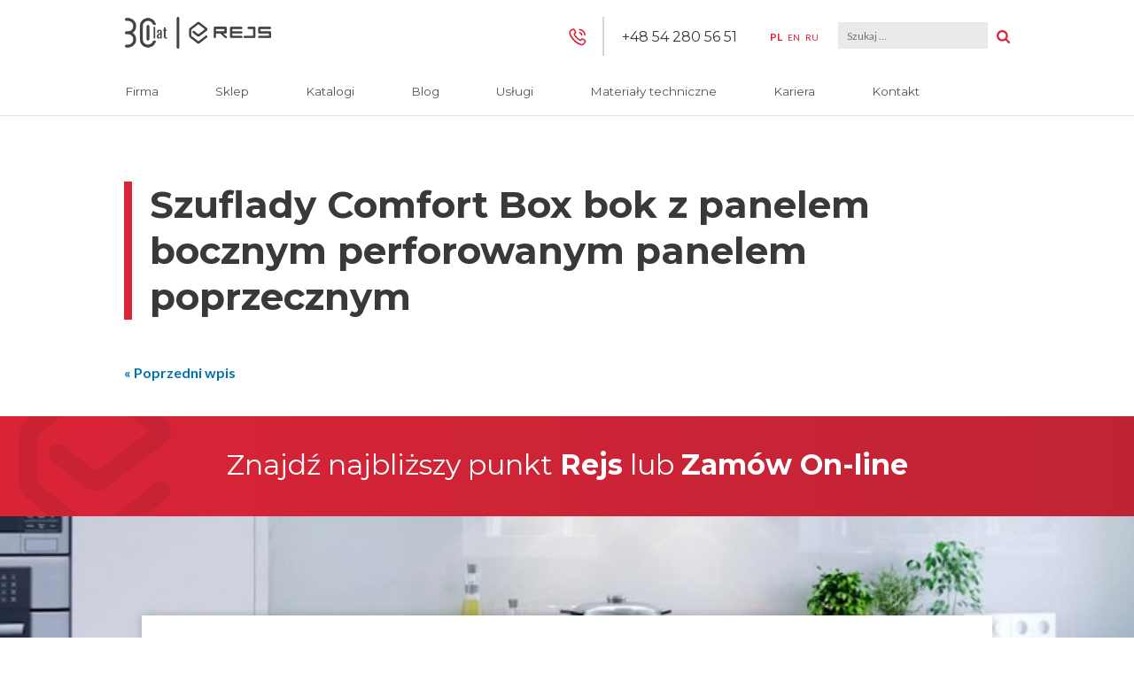

--- FILE ---
content_type: text/html; charset=UTF-8
request_url: https://www.rejs.eu/szuflady-comfort-box-bok-z-panelem-bocznym-perforowanym-panelem-poprzecznym-2-2/
body_size: 8054
content:
<!DOCTYPE html><html lang="pl-PL"><head><meta charset="UTF-8"><meta name="viewport" content="width=device-width, initial-scale=1, user-scalable=0"><meta name="format-detection" content="telephone=no"><link rel="profile" href="http://gmpg.org/xfn/11"><link rel="pingback" href="https://www.rejs.eu/xmlrpc.php"><meta name='robots' content='index, follow, max-image-preview:large, max-snippet:-1, max-video-preview:-1' /><link rel="alternate" hreflang="pl" href="https://www.rejs.eu/szuflady-comfort-box-bok-z-panelem-bocznym-perforowanym-panelem-poprzecznym-2-2/" /><link rel="alternate" hreflang="en" href="https://www.rejs.eu/en/szuflady-comfort-box-bok-z-panelem-bocznym-perforowanym-panelem-poprzecznym-2-2/" /><link rel="alternate" hreflang="ru" href="https://www.rejs.eu/ru/produkty/%d0%bf%d0%be%d0%bf%d0%b5%d1%80%d0%b5%d1%87%d0%bd%d0%b0%d1%8f-%d0%bf%d0%b0%d0%bd%d0%b5%d0%bb%d1%8c-%d0%b4%d0%bb%d1%8f-%d1%8f%d1%89%d0%b8%d0%ba%d0%b0-comfort-box/attachment/szuflady-comfort-box-bok-z-panelem-bocznym-perforowanym-panelem-poprzecznym-2/" /><link rel="alternate" hreflang="x-default" href="https://www.rejs.eu/szuflady-comfort-box-bok-z-panelem-bocznym-perforowanym-panelem-poprzecznym-2-2/" /><link media="all" href="https://www.rejs.eu/wp-content/cache/autoptimize/css/autoptimize_38606ce5057fd6fa5067f1482306afd0.css" rel="stylesheet"><title>Szuflady Comfort Box bok z panelem bocznym perforowanym panelem poprzecznym - Rejs</title><meta property="og:locale" content="pl_PL" /><meta property="og:type" content="article" /><meta property="og:title" content="Szuflady Comfort Box bok z panelem bocznym perforowanym panelem poprzecznym - Rejs" /><meta property="og:url" content="https://www.rejs.eu/szuflady-comfort-box-bok-z-panelem-bocznym-perforowanym-panelem-poprzecznym-2-2/" /><meta property="og:site_name" content="Rejs" /><meta property="og:image" content="https://www.rejs.eu/szuflady-comfort-box-bok-z-panelem-bocznym-perforowanym-panelem-poprzecznym-2-2" /><meta property="og:image:width" content="1650" /><meta property="og:image:height" content="1100" /><meta property="og:image:type" content="image/jpeg" /><meta name="twitter:card" content="summary_large_image" /> <script type="application/ld+json" class="yoast-schema-graph">{"@context":"https://schema.org","@graph":[{"@type":"WebPage","@id":"https://www.rejs.eu/szuflady-comfort-box-bok-z-panelem-bocznym-perforowanym-panelem-poprzecznym-2-2/","url":"https://www.rejs.eu/szuflady-comfort-box-bok-z-panelem-bocznym-perforowanym-panelem-poprzecznym-2-2/","name":"Szuflady Comfort Box bok z panelem bocznym perforowanym panelem poprzecznym - Rejs","isPartOf":{"@id":"https://www.rejs.eu/#website"},"primaryImageOfPage":{"@id":"https://www.rejs.eu/szuflady-comfort-box-bok-z-panelem-bocznym-perforowanym-panelem-poprzecznym-2-2/#primaryimage"},"image":{"@id":"https://www.rejs.eu/szuflady-comfort-box-bok-z-panelem-bocznym-perforowanym-panelem-poprzecznym-2-2/#primaryimage"},"thumbnailUrl":"https://www.rejs.eu/wp-content/uploads/2021/07/Szuflady-Comfort-Box-bok-z-panelem-bocznym-perforowanym-panelem-poprzecznym-1.jpg","datePublished":"2021-07-08T10:44:02+00:00","breadcrumb":{"@id":"https://www.rejs.eu/szuflady-comfort-box-bok-z-panelem-bocznym-perforowanym-panelem-poprzecznym-2-2/#breadcrumb"},"inLanguage":"pl-PL","potentialAction":[{"@type":"ReadAction","target":["https://www.rejs.eu/szuflady-comfort-box-bok-z-panelem-bocznym-perforowanym-panelem-poprzecznym-2-2/"]}]},{"@type":"ImageObject","inLanguage":"pl-PL","@id":"https://www.rejs.eu/szuflady-comfort-box-bok-z-panelem-bocznym-perforowanym-panelem-poprzecznym-2-2/#primaryimage","url":"https://www.rejs.eu/wp-content/uploads/2021/07/Szuflady-Comfort-Box-bok-z-panelem-bocznym-perforowanym-panelem-poprzecznym-1.jpg","contentUrl":"https://www.rejs.eu/wp-content/uploads/2021/07/Szuflady-Comfort-Box-bok-z-panelem-bocznym-perforowanym-panelem-poprzecznym-1.jpg","width":1650,"height":1100},{"@type":"BreadcrumbList","@id":"https://www.rejs.eu/szuflady-comfort-box-bok-z-panelem-bocznym-perforowanym-panelem-poprzecznym-2-2/#breadcrumb","itemListElement":[{"@type":"ListItem","position":1,"name":"Home","item":"https://www.rejs.eu/"},{"@type":"ListItem","position":2,"name":"Szuflady Comfort Box bok z panelem bocznym perforowanym panelem poprzecznym"}]},{"@type":"WebSite","@id":"https://www.rejs.eu/#website","url":"https://www.rejs.eu/","name":"Rejs","description":"Rejs jest jedną z wiodących firm sektora akcesoriów meblowych w Europie, wyspecjalizowaną w produkcji elementów wyposażenia z drutu, stali i aluminium do nowoczesnej kuchni i garderoby.","potentialAction":[{"@type":"SearchAction","target":{"@type":"EntryPoint","urlTemplate":"https://www.rejs.eu/?s={search_term_string}"},"query-input":{"@type":"PropertyValueSpecification","valueRequired":true,"valueName":"search_term_string"}}],"inLanguage":"pl-PL"}]}</script> <link rel='dns-prefetch' href='//fonts.googleapis.com' /><link rel="alternate" type="application/rss+xml" title="Rejs &raquo; Szuflady Comfort Box bok z panelem bocznym perforowanym panelem poprzecznym Kanał z komentarzami" href="https://www.rejs.eu/feed/?attachment_id=22361" /> <script type="text/javascript">window._wpemojiSettings = {"baseUrl":"https:\/\/s.w.org\/images\/core\/emoji\/15.0.3\/72x72\/","ext":".png","svgUrl":"https:\/\/s.w.org\/images\/core\/emoji\/15.0.3\/svg\/","svgExt":".svg","source":{"concatemoji":"https:\/\/www.rejs.eu\/wp-includes\/js\/wp-emoji-release.min.js?ver=6.7.1"}};
/*! This file is auto-generated */
!function(i,n){var o,s,e;function c(e){try{var t={supportTests:e,timestamp:(new Date).valueOf()};sessionStorage.setItem(o,JSON.stringify(t))}catch(e){}}function p(e,t,n){e.clearRect(0,0,e.canvas.width,e.canvas.height),e.fillText(t,0,0);var t=new Uint32Array(e.getImageData(0,0,e.canvas.width,e.canvas.height).data),r=(e.clearRect(0,0,e.canvas.width,e.canvas.height),e.fillText(n,0,0),new Uint32Array(e.getImageData(0,0,e.canvas.width,e.canvas.height).data));return t.every(function(e,t){return e===r[t]})}function u(e,t,n){switch(t){case"flag":return n(e,"\ud83c\udff3\ufe0f\u200d\u26a7\ufe0f","\ud83c\udff3\ufe0f\u200b\u26a7\ufe0f")?!1:!n(e,"\ud83c\uddfa\ud83c\uddf3","\ud83c\uddfa\u200b\ud83c\uddf3")&&!n(e,"\ud83c\udff4\udb40\udc67\udb40\udc62\udb40\udc65\udb40\udc6e\udb40\udc67\udb40\udc7f","\ud83c\udff4\u200b\udb40\udc67\u200b\udb40\udc62\u200b\udb40\udc65\u200b\udb40\udc6e\u200b\udb40\udc67\u200b\udb40\udc7f");case"emoji":return!n(e,"\ud83d\udc26\u200d\u2b1b","\ud83d\udc26\u200b\u2b1b")}return!1}function f(e,t,n){var r="undefined"!=typeof WorkerGlobalScope&&self instanceof WorkerGlobalScope?new OffscreenCanvas(300,150):i.createElement("canvas"),a=r.getContext("2d",{willReadFrequently:!0}),o=(a.textBaseline="top",a.font="600 32px Arial",{});return e.forEach(function(e){o[e]=t(a,e,n)}),o}function t(e){var t=i.createElement("script");t.src=e,t.defer=!0,i.head.appendChild(t)}"undefined"!=typeof Promise&&(o="wpEmojiSettingsSupports",s=["flag","emoji"],n.supports={everything:!0,everythingExceptFlag:!0},e=new Promise(function(e){i.addEventListener("DOMContentLoaded",e,{once:!0})}),new Promise(function(t){var n=function(){try{var e=JSON.parse(sessionStorage.getItem(o));if("object"==typeof e&&"number"==typeof e.timestamp&&(new Date).valueOf()<e.timestamp+604800&&"object"==typeof e.supportTests)return e.supportTests}catch(e){}return null}();if(!n){if("undefined"!=typeof Worker&&"undefined"!=typeof OffscreenCanvas&&"undefined"!=typeof URL&&URL.createObjectURL&&"undefined"!=typeof Blob)try{var e="postMessage("+f.toString()+"("+[JSON.stringify(s),u.toString(),p.toString()].join(",")+"));",r=new Blob([e],{type:"text/javascript"}),a=new Worker(URL.createObjectURL(r),{name:"wpTestEmojiSupports"});return void(a.onmessage=function(e){c(n=e.data),a.terminate(),t(n)})}catch(e){}c(n=f(s,u,p))}t(n)}).then(function(e){for(var t in e)n.supports[t]=e[t],n.supports.everything=n.supports.everything&&n.supports[t],"flag"!==t&&(n.supports.everythingExceptFlag=n.supports.everythingExceptFlag&&n.supports[t]);n.supports.everythingExceptFlag=n.supports.everythingExceptFlag&&!n.supports.flag,n.DOMReady=!1,n.readyCallback=function(){n.DOMReady=!0}}).then(function(){return e}).then(function(){var e;n.supports.everything||(n.readyCallback(),(e=n.source||{}).concatemoji?t(e.concatemoji):e.wpemoji&&e.twemoji&&(t(e.twemoji),t(e.wpemoji)))}))}((window,document),window._wpemojiSettings);</script> <link rel='stylesheet' id='rejs-googlefonts-css' href='https://fonts.googleapis.com/css?family=Montserrat%3A300%2C400%2C700&#038;subset=latin-ext&#038;ver=2' type='text/css' media='all' /><link rel='stylesheet' id='rejs-googlefonts2-css' href='https://fonts.googleapis.com/css?family=Lato%3A400%2C700&#038;ver=2' type='text/css' media='all' /> <script type="text/javascript" src="https://www.rejs.eu/wp-includes/js/jquery/jquery.min.js?ver=3.7.1" id="jquery-core-js"></script> <link rel="https://api.w.org/" href="https://www.rejs.eu/wp-json/" /><link rel="alternate" title="JSON" type="application/json" href="https://www.rejs.eu/wp-json/wp/v2/media/22361" /><link rel="EditURI" type="application/rsd+xml" title="RSD" href="https://www.rejs.eu/xmlrpc.php?rsd" /><meta name="generator" content="WordPress 6.7.1" /><link rel='shortlink' href='https://www.rejs.eu/?p=22361' /><link rel="alternate" title="oEmbed (JSON)" type="application/json+oembed" href="https://www.rejs.eu/wp-json/oembed/1.0/embed?url=https%3A%2F%2Fwww.rejs.eu%2Fszuflady-comfort-box-bok-z-panelem-bocznym-perforowanym-panelem-poprzecznym-2-2%2F" /><link rel="alternate" title="oEmbed (XML)" type="text/xml+oembed" href="https://www.rejs.eu/wp-json/oembed/1.0/embed?url=https%3A%2F%2Fwww.rejs.eu%2Fszuflady-comfort-box-bok-z-panelem-bocznym-perforowanym-panelem-poprzecznym-2-2%2F&#038;format=xml" /><meta name="generator" content="WPML ver:4.5.14 stt:1,41,46;" />  <script>(function(w,d,s,l,i){w[l]=w[l]||[];w[l].push({'gtm.start':
        new Date().getTime(),event:'gtm.js'});var f=d.getElementsByTagName(s)[0],
        j=d.createElement(s),dl=l!='dataLayer'?'&l='+l:'';j.async=true;j.src=
        'https://www.googletagmanager.com/gtm.js?id='+i+dl;f.parentNode.insertBefore(j,f);
    })(window,document,'script','dataLayer','GTM-54FTR9R');</script>    <script async src="https://www.googletagmanager.com/gtag/js?id=G-SS8BHRG9RP"></script> <script>window.dataLayer = window.dataLayer || [];
  function gtag(){dataLayer.push(arguments);}
  gtag('js', new Date());

  gtag('config', 'G-SS8BHRG9RP');</script>  <script async src="https://www.googletagmanager.com/gtag/js?id=G-58HDWQEQZ5"></script> <script>window.dataLayer = window.dataLayer || [];
  function gtag(){dataLayer.push(arguments);}
  gtag('js', new Date());

  gtag('config', 'G-58HDWQEQZ5');
  gtag('config', 'G-818E4VW08M');</script> <script type="application/ld+json">{
          "@context": "https://schema.org",
          "@type": "LocalBusiness",
          "name": "REJS Spółka z o.o.",
          "image": "https://www.rejs.eu/wp-content/themes/rejs/images/30_lat_rejs_PL.png",
          "url": "https://www.rejs.eu/",
          "telephone": "+48 54 280 56 51",
          "address": {
            "@type": "PostalAddress",
            "streetAddress": "ul. Mławska 61",
            "addressLocality": "Rypin",
            "postalCode": "87-500",
            "addressRegion": "kujawsko-pomorskie",
            "addressCountry": "PL"
          },
          "openingHoursSpecification": [
            {
              "@type": "OpeningHoursSpecification",
              "dayOfWeek": [
                "Monday",
                "Tuesday",
                "Wednesday",
                "Thursday",
                "Friday"
              ],
              "opens": "07:00",
              "closes": "16:00"
            }
          ]
        }</script> </head><body class="attachment attachment-template-default single single-attachment postid-22361 attachmentid-22361 attachment-jpeg user-registration-page"> <noscript><iframe src="https://www.googletagmanager.com/ns.html?id=GTM-54FTR9R"
 height="0" width="0" style="display:none;visibility:hidden"></iframe></noscript>  <script>(function(i,s,o,g,r,a,m){i['GoogleAnalyticsObject']=r;i[r]=i[r]||function(){
	  (i[r].q=i[r].q||[]).push(arguments)},i[r].l=1*new Date();a=s.createElement(o),
	  m=s.getElementsByTagName(o)[0];a.async=1;a.src=g;m.parentNode.insertBefore(a,m)
	  })(window,document,'script','https://www.google-analytics.com/analytics.js','ga');

	  ga('create', 'UA-28095777-1', 'auto');
	  ga('send', 'pageview');</script> <div id="header"><div class="inner"><div class="logo"> <a href="/" title="Rejs"><div class="logoImg"><img style="width:100%;" alt="Akcesoria meblowe, obróbka metalu i szkła - Rejs" src="https://www.rejs.eu/wp-content/themes/rejs/images/30_lat_rejs_PL.png"></div></a></div><div class="rightBar"><div class="phone"><li id="text-9" class="widget widget_text"><div class="textwidget"><p>+48 54 280 56 51</p></div></li></div><div class="lang"><li id="icl_lang_sel_widget-2" class="widget widget_icl_lang_sel_widget"><div class="wpml-ls-sidebars-top wpml-ls wpml-ls-legacy-list-vertical"><ul><li class="wpml-ls-slot-top wpml-ls-item wpml-ls-item-pl wpml-ls-current-language wpml-ls-first-item wpml-ls-item-legacy-list-vertical"> <a href="https://www.rejs.eu/szuflady-comfort-box-bok-z-panelem-bocznym-perforowanym-panelem-poprzecznym-2-2/" class="wpml-ls-link"> <span class="wpml-ls-native">PL</span></a></li><li class="wpml-ls-slot-top wpml-ls-item wpml-ls-item-en wpml-ls-item-legacy-list-vertical"> <a href="https://www.rejs.eu/en/szuflady-comfort-box-bok-z-panelem-bocznym-perforowanym-panelem-poprzecznym-2-2/" class="wpml-ls-link"> <span class="wpml-ls-display">EN</span></a></li><li class="wpml-ls-slot-top wpml-ls-item wpml-ls-item-ru wpml-ls-last-item wpml-ls-item-legacy-list-vertical"> <a href="https://www.rejs.eu/ru/produkty/%d0%bf%d0%be%d0%bf%d0%b5%d1%80%d0%b5%d1%87%d0%bd%d0%b0%d1%8f-%d0%bf%d0%b0%d0%bd%d0%b5%d0%bb%d1%8c-%d0%b4%d0%bb%d1%8f-%d1%8f%d1%89%d0%b8%d0%ba%d0%b0-comfort-box/attachment/szuflady-comfort-box-bok-z-panelem-bocznym-perforowanym-panelem-poprzecznym-2/" class="wpml-ls-link"> <span class="wpml-ls-display">RU</span></a></li></ul></div></li></div><form role="search" method="get" class="search-form" action="https://www.rejs.eu/"> <label> <span class="screen-reader-text">Szukaj:</span> <input type="search" class="search-field" placeholder="Szukaj &hellip;" value="" name="s" /> </label> <input type="submit" class="search-submit" value="Szukaj" /></form></div><div class="clear"></div><nav id="site-navigation" class="main_menu" role="navigation"><div class="menu"><ul id="primary-menu" class="menu"><li id="menu-item-40" class="menu-item menu-item-type-post_type menu-item-object-page menu-item-40"><a href="https://www.rejs.eu/firma/">Firma</a></li><li id="menu-item-41" class="menu-item menu-item-type-custom menu-item-object-custom menu-item-41"><a rel="nofollow" href="http://e-rejs.eu/">Sklep</a></li><li id="menu-item-36768" class="menu-item menu-item-type-post_type menu-item-object-page menu-item-36768"><a href="https://www.rejs.eu/katalogi/">Katalogi</a></li><li id="menu-item-34368" class="menu-item menu-item-type-post_type_archive menu-item-object-warto-wiedziec menu-item-34368"><a href="https://www.rejs.eu/warto-wiedziec/">Blog</a></li><li id="menu-item-36" class="menu-item menu-item-type-post_type menu-item-object-page menu-item-has-children menu-item-36"><a href="https://www.rejs.eu/uslugi/">Usługi</a><ul class="sub-menu"><li id="menu-item-260" class="menu-item menu-item-type-post_type menu-item-object-page menu-item-260"><a href="https://www.rejs.eu/uslugi/obrobka-plastyczna-drutu/">Obróbka plastyczna drutu</a></li><li id="menu-item-261" class="menu-item menu-item-type-post_type menu-item-object-page menu-item-261"><a href="https://www.rejs.eu/uslugi/obrobka-szkla/">Obróbka szkła</a></li><li id="menu-item-262" class="menu-item menu-item-type-post_type menu-item-object-page menu-item-262"><a href="https://www.rejs.eu/uslugi/laserowa-obrobka-blach/">Laserowa obróbka blach</a></li><li id="menu-item-263" class="menu-item menu-item-type-post_type menu-item-object-page menu-item-263"><a href="https://www.rejs.eu/uslugi/obrobka-skrawaniem-cnc/">Obróbka skrawaniem CNC</a></li><li id="menu-item-264" class="menu-item menu-item-type-post_type menu-item-object-page menu-item-264"><a href="https://www.rejs.eu/uslugi/obrobka-plastyczna-blach/">Obróbka plastyczna blach</a></li><li id="menu-item-265" class="menu-item menu-item-type-post_type menu-item-object-page menu-item-265"><a href="https://www.rejs.eu/uslugi/zgrzewanie/">Zgrzewanie</a></li><li id="menu-item-266" class="menu-item menu-item-type-post_type menu-item-object-page menu-item-266"><a href="https://www.rejs.eu/uslugi/spawanie/">Spawanie TIG i MIG</a></li><li id="menu-item-267" class="menu-item menu-item-type-post_type menu-item-object-page menu-item-267"><a href="https://www.rejs.eu/uslugi/obrobka-plastyczna-rur-i-profili/">Obróbka plastyczna rur i profili</a></li><li id="menu-item-268" class="menu-item menu-item-type-post_type menu-item-object-page menu-item-268"><a href="https://www.rejs.eu/uslugi/obrobka-aluminium/">Obróbka aluminium</a></li><li id="menu-item-269" class="menu-item menu-item-type-post_type menu-item-object-page menu-item-269"><a href="https://www.rejs.eu/uslugi/szlifowanie-i-polerowanie/">Szlifowanie i polerowanie</a></li><li id="menu-item-270" class="menu-item menu-item-type-post_type menu-item-object-page menu-item-270"><a href="https://www.rejs.eu/uslugi/uslugi-galwaniczne/">Usługi galwaniczne</a></li><li id="menu-item-271" class="menu-item menu-item-type-post_type menu-item-object-page menu-item-271"><a href="https://www.rejs.eu/uslugi/lakierowanie-proszkowe-2/">Lakierowanie proszkowe</a></li><li id="menu-item-2898" class="menu-item menu-item-type-post_type menu-item-object-page menu-item-2898"><a href="https://www.rejs.eu/uslugi/zawieszki-malarskie/">Zawieszki malarskie</a></li></ul></li><li id="menu-item-37" class="menu-item menu-item-type-post_type menu-item-object-page menu-item-37"><a href="https://www.rejs.eu/produkuje-meble/">Materiały techniczne</a></li><li id="menu-item-39686" class="menu-item menu-item-type-post_type menu-item-object-page menu-item-39686"><a href="https://www.rejs.eu/kariera/">Kariera</a></li><li id="menu-item-42483" class="menu-item menu-item-type-post_type menu-item-object-page menu-item-42483"><a href="https://www.rejs.eu/kontakt/">Kontakt</a></li></ul></div></nav><div class="mobileMenuButton"><span></span><span></span><span></span></div></div></div><div class="contentWrap general-page"><article class="content"><div class="inner"><div class="headerTitle black" style=""><div class="pageTitle"><h1>Szuflady Comfort Box bok z panelem bocznym perforowanym panelem poprzecznym</h1></div></div><div class="postImage"></div><div class="introtext"></div><div class="post-navigation"><div class="previous-post"> <a href="https://www.rejs.eu/szuflady-comfort-box-bok-z-panelem-bocznym-perforowanym-panelem-poprzecznym-2-2/" rel="prev">« Poprzedni wpis</a></div><div class="next-post"></div></div></div><div class="clear"></div></article></div><div class="ue-banner polish"> <a href="https://www.rejs.eu/co-nowego/realizujemy-projekt-dofinansowany-z-funduszy-europejskich/" class="inteligenty-rozwoj" rel="nofollow"></a> <a href="https://www.rejs.eu/co-nowego/realizujemy-projekt-dofinansowany-z-funduszy-europejskich/" class="poland-flag" rel="nofollow"></a> <a href="https://www.rejs.eu/co-nowego/realizujemy-projekt-dofinansowany-z-funduszy-europejskich/" class="efrr" rel="nofollow"></a></div><div id="mapWrap"><h3 class="findStoreTitle gradient">Znajdź najbliższy punkt <strong>Rejs</strong> <span>lub <strong><a href="http://www.e-rejs.eu" title="Sklep REJS">Zamów On-line</a></strong><span></h3><form id="searchLocations"><div class="searchInner"><h4>Wprowadź Twoją lokalizację</h4> <input id="address" type="text" placeholder="Szukaj..." name="address"/><div class="buttonWrap white"> <input class="searchButton whiteButton button" type="submit" name="submit" value="Szukaj"/><div class="loadergif"></div></div><div class="typeWrap"><div class="checkboxWrap"> <input class="type" type="checkbox" name="type" value="placowka"/> <label>Punkty handlowe Rejs</label></div><div class="checkboxWrap"> <input class="type" type="checkbox" name="type" value="dystrybutor"/> <label>Dystrybutorzy</label></div></div><div class="gray-skin scrollbar" id="locationsList"><div id="locationsListInner"></div></div></div></form><div id="map"></div> <script async defer src="https://maps.googleapis.com/maps/api/js?key=AIzaSyC_fTnJvGupvho4G1LZzAhnLS-_RlYKxgY"></script> </div><footer id="footer"><div class="inner"><div class="newsletterWrap"></div><div class="addressWrap"><li id="text-2" class="widget widget_text"><div class="textwidget"><p><strong>CENTRALA:</strong></p><div class="address">REJS Spółka z o.o.<br /> ul. Mławska 61<br /> 87-500 Rypin<br /> Polska</div><div class="phones">TEL: +48 54 280 56 51<br /> FAX: +48 54 280 61 92<br /> EMAIL: sklep24@rejs.eu</div></div></li></div><div class="menuWrap"><div class="footer-menu"><ul id="footer-menu" class="menu"><li id="menu-item-77" class="menu-item menu-item-type-post_type menu-item-object-page menu-item-77"><a href="https://www.rejs.eu/firma/">Firma</a></li><li id="menu-item-2610" class="menu-item menu-item-type-custom menu-item-object-custom menu-item-2610"><a rel="nofollow" href="http://e-rejs.eu/">Sklep</a></li><li id="menu-item-74" class="menu-item menu-item-type-post_type menu-item-object-page menu-item-74"><a href="https://www.rejs.eu/produkuje-meble/">Materiały techniczne</a></li><li id="menu-item-73" class="menu-item menu-item-type-post_type menu-item-object-page menu-item-73"><a href="https://www.rejs.eu/uslugi/">Usługi</a></li><li id="menu-item-79" class="menu-item menu-item-type-post_type menu-item-object-page menu-item-79"><a href="https://www.rejs.eu/kontakt/">Kontakt</a></li><li id="menu-item-10050" class="menu-item menu-item-type-post_type menu-item-object-page menu-item-10050"><a href="https://www.rejs.eu/multimedia-do-pobrania/">Multimedia do pobrania</a></li><li id="menu-item-18116" class="menu-item menu-item-type-post_type menu-item-object-page menu-item-18116"><a href="https://www.rejs.eu/rodo/">RODO</a></li><li id="menu-item-27915" class="menu-item menu-item-type-post_type menu-item-object-page menu-item-27915"><a href="https://www.rejs.eu/informacja-o-realizowanej-strategii-podatkowej/">O nas</a></li><li id="menu-item-43070" class="menu-item menu-item-type-post_type menu-item-object-page menu-item-43070"><a href="https://www.rejs.eu/modele3d/">Modele 3D</a></li><li id="menu-item-46957" class="menu-item menu-item-type-custom menu-item-object-custom menu-item-46957"><a href="/bezpieczenstwo-produktow">Bezpieczeństwo Produktów</a></li></ul></div></div><div class="social"> <img alt="Firma rodzinna" src="/wp-content/themes/rejs/images/familybusiness.png" /> <a class="fb-f" target="_blank" title="Facebook" href="https://www.facebook.com/RejsRypin/" rel="nofollow"></a> <a class="yt-f" target="_blank" title="YouTube" href="https://www.youtube.com/user/rejs2012" rel="nofollow"></a> <a class="ig-f" target="_blank" title="Instagram" href="https://www.instagram.com/rejs_wyposazenie_mebli/" rel="nofollow"></a></div><div class="clear"></div><p class="copyright">Copyright &copy; 2026 - REJS Sp. z o.o.</p></div></footer> <script type="text/javascript">document.addEventListener( 'wpcf7mailsent', function( event ) {
            if ( '9748' == event.detail.contactFormId || 
                 '13735' == event.detail.contactFormId ||
                 '13727' == event.detail.contactFormId ||
                 '13728' == event.detail.contactFormId) {
                document.cookie = "user_registeredf=true, expires=Thu, 10 Dec 2033 12:00:00 UTC";
                location.reload();
            }
        }, false );</script> <link rel='stylesheet' id='dashicons-css' href='https://www.rejs.eu/wp-includes/css/dashicons.min.css?ver=6.7.1' type='text/css' media='all' /> <script type="text/javascript" src="https://www.rejs.eu/wp-includes/js/dist/hooks.min.js?ver=4d63a3d491d11ffd8ac6" id="wp-hooks-js"></script> <script type="text/javascript" src="https://www.rejs.eu/wp-includes/js/dist/i18n.min.js?ver=5e580eb46a90c2b997e6" id="wp-i18n-js"></script> <script type="text/javascript" id="wp-i18n-js-after">wp.i18n.setLocaleData( { 'text direction\u0004ltr': [ 'ltr' ] } );</script> <script type="text/javascript" id="contact-form-7-js-translations">( function( domain, translations ) {
	var localeData = translations.locale_data[ domain ] || translations.locale_data.messages;
	localeData[""].domain = domain;
	wp.i18n.setLocaleData( localeData, domain );
} )( "contact-form-7", {"translation-revision-date":"2024-02-05 07:59:38+0000","generator":"GlotPress\/4.0.1","domain":"messages","locale_data":{"messages":{"":{"domain":"messages","plural-forms":"nplurals=3; plural=(n == 1) ? 0 : ((n % 10 >= 2 && n % 10 <= 4 && (n % 100 < 12 || n % 100 > 14)) ? 1 : 2);","lang":"pl"},"Error:":["B\u0142\u0105d:"]}},"comment":{"reference":"includes\/js\/index.js"}} );</script> <script type="text/javascript" id="contact-form-7-js-before">var wpcf7 = {
    "api": {
        "root": "https:\/\/www.rejs.eu\/wp-json\/",
        "namespace": "contact-form-7\/v1"
    },
    "cached": 1
};</script> <script type="text/javascript" src="https://www.google.com/recaptcha/api.js?render=6LfIgZcUAAAAAPDzeVkFf2Frzy0d6PFsHAdcne79&amp;ver=3.0" id="google-recaptcha-js"></script> <script type="text/javascript" src="https://www.rejs.eu/wp-includes/js/dist/vendor/wp-polyfill.min.js?ver=3.15.0" id="wp-polyfill-js"></script> <script type="text/javascript" id="wpcf7-recaptcha-js-before">var wpcf7_recaptcha = {
    "sitekey": "6LfIgZcUAAAAAPDzeVkFf2Frzy0d6PFsHAdcne79",
    "actions": {
        "homepage": "homepage",
        "contactform": "contactform"
    }
};</script> <script type="text/javascript" id="ajax-test-js-extra">var the_ajax_script = {"ajaxurl":"https:\/\/www.rejs.eu\/wp-admin\/admin-ajax.php","ajax_nonce":"a933a1708a"};</script> <script type="text/javascript" id="thickbox-js-extra">var thickboxL10n = {"next":"Nast\u0119pny >","prev":"< Poprzedni","image":"Obrazek","of":"z","close":"Zamknij","noiframes":"Ta opcja wymaga zastosowania wewn\u0119trznych ramek (inline frame). Ramki s\u0105 wy\u0142\u0105czone, albo przegl\u0105darka ich nie obs\u0142uguje.","loadingAnimation":"https:\/\/www.rejs.eu\/wp-includes\/js\/thickbox\/loadingAnimation.gif"};</script> <script defer src="https://www.rejs.eu/wp-content/cache/autoptimize/js/autoptimize_f887ffbfe48bdd78f40a06c8a372ca50.js"></script></body><li id="custom_html-2" class="widget_text widget widget_custom_html"><div class="textwidget custom-html-widget"><div id="fm-pu-container" style="position: fixed; width: 100%; height: 100%; left: 0; top: 0; z-index: 999999; display: none; align-items: center; background: rgba(0,0,0, 0.8);"><script>var container = document.getElementById('fm-pu-container');function hide(){container.style.display = 'none'; document.removeEventListener('mouseout', showPopup);} function showPopup(e){if(e.clientY <= 0){container.style.display = 'flex';}} var fmFCF5p59cc9xef=function(e){if(e.data.type == 'resize'){ var iframe=document.getElementById('fm-fc-f-5p59cc9xef');iframe.style.minHeight=e.data.size+'px';if(window.innerHeight<iframe.offsetHeight){container.style.cssText='overflow:auto;align-items:flex-start;-webkit-overflow-scrolling:touch';}}else if(e.data.type == 'hide'){hide();}else if(e.data.type == 'timeout'){setTimeout(function(){container.style.display='flex';}, e.data.time * 1000 );}else if(e.data.type == 'onexit'){document.addEventListener('mouseout',showPopup)}else if(e.data.type=='setBackground'){/*container.style.background=e.data.background;*/}};window.addEventListener?addEventListener('message',fmFCF5p59cc9xef,!1):attachEvent('onmessage',fmFCF5p59cc9xef);container.addEventListener("click", hide);</script><iframe id="fm-fc-f-5p59cc9xef" src="https://forms.freshmail.io/f/zsdxx790zv/5p59cc9xef/index.html" frameborder="0" marginheight="0" marginwidth="0" width="100%" style="min-height: 551px"></iframe></div></div></li></html>

--- FILE ---
content_type: text/html; charset=utf-8
request_url: https://www.google.com/recaptcha/api2/anchor?ar=1&k=6LfIgZcUAAAAAPDzeVkFf2Frzy0d6PFsHAdcne79&co=aHR0cHM6Ly93d3cucmVqcy5ldTo0NDM.&hl=en&v=PoyoqOPhxBO7pBk68S4YbpHZ&size=invisible&anchor-ms=20000&execute-ms=30000&cb=bb8cnwy6n8qg
body_size: 48545
content:
<!DOCTYPE HTML><html dir="ltr" lang="en"><head><meta http-equiv="Content-Type" content="text/html; charset=UTF-8">
<meta http-equiv="X-UA-Compatible" content="IE=edge">
<title>reCAPTCHA</title>
<style type="text/css">
/* cyrillic-ext */
@font-face {
  font-family: 'Roboto';
  font-style: normal;
  font-weight: 400;
  font-stretch: 100%;
  src: url(//fonts.gstatic.com/s/roboto/v48/KFO7CnqEu92Fr1ME7kSn66aGLdTylUAMa3GUBHMdazTgWw.woff2) format('woff2');
  unicode-range: U+0460-052F, U+1C80-1C8A, U+20B4, U+2DE0-2DFF, U+A640-A69F, U+FE2E-FE2F;
}
/* cyrillic */
@font-face {
  font-family: 'Roboto';
  font-style: normal;
  font-weight: 400;
  font-stretch: 100%;
  src: url(//fonts.gstatic.com/s/roboto/v48/KFO7CnqEu92Fr1ME7kSn66aGLdTylUAMa3iUBHMdazTgWw.woff2) format('woff2');
  unicode-range: U+0301, U+0400-045F, U+0490-0491, U+04B0-04B1, U+2116;
}
/* greek-ext */
@font-face {
  font-family: 'Roboto';
  font-style: normal;
  font-weight: 400;
  font-stretch: 100%;
  src: url(//fonts.gstatic.com/s/roboto/v48/KFO7CnqEu92Fr1ME7kSn66aGLdTylUAMa3CUBHMdazTgWw.woff2) format('woff2');
  unicode-range: U+1F00-1FFF;
}
/* greek */
@font-face {
  font-family: 'Roboto';
  font-style: normal;
  font-weight: 400;
  font-stretch: 100%;
  src: url(//fonts.gstatic.com/s/roboto/v48/KFO7CnqEu92Fr1ME7kSn66aGLdTylUAMa3-UBHMdazTgWw.woff2) format('woff2');
  unicode-range: U+0370-0377, U+037A-037F, U+0384-038A, U+038C, U+038E-03A1, U+03A3-03FF;
}
/* math */
@font-face {
  font-family: 'Roboto';
  font-style: normal;
  font-weight: 400;
  font-stretch: 100%;
  src: url(//fonts.gstatic.com/s/roboto/v48/KFO7CnqEu92Fr1ME7kSn66aGLdTylUAMawCUBHMdazTgWw.woff2) format('woff2');
  unicode-range: U+0302-0303, U+0305, U+0307-0308, U+0310, U+0312, U+0315, U+031A, U+0326-0327, U+032C, U+032F-0330, U+0332-0333, U+0338, U+033A, U+0346, U+034D, U+0391-03A1, U+03A3-03A9, U+03B1-03C9, U+03D1, U+03D5-03D6, U+03F0-03F1, U+03F4-03F5, U+2016-2017, U+2034-2038, U+203C, U+2040, U+2043, U+2047, U+2050, U+2057, U+205F, U+2070-2071, U+2074-208E, U+2090-209C, U+20D0-20DC, U+20E1, U+20E5-20EF, U+2100-2112, U+2114-2115, U+2117-2121, U+2123-214F, U+2190, U+2192, U+2194-21AE, U+21B0-21E5, U+21F1-21F2, U+21F4-2211, U+2213-2214, U+2216-22FF, U+2308-230B, U+2310, U+2319, U+231C-2321, U+2336-237A, U+237C, U+2395, U+239B-23B7, U+23D0, U+23DC-23E1, U+2474-2475, U+25AF, U+25B3, U+25B7, U+25BD, U+25C1, U+25CA, U+25CC, U+25FB, U+266D-266F, U+27C0-27FF, U+2900-2AFF, U+2B0E-2B11, U+2B30-2B4C, U+2BFE, U+3030, U+FF5B, U+FF5D, U+1D400-1D7FF, U+1EE00-1EEFF;
}
/* symbols */
@font-face {
  font-family: 'Roboto';
  font-style: normal;
  font-weight: 400;
  font-stretch: 100%;
  src: url(//fonts.gstatic.com/s/roboto/v48/KFO7CnqEu92Fr1ME7kSn66aGLdTylUAMaxKUBHMdazTgWw.woff2) format('woff2');
  unicode-range: U+0001-000C, U+000E-001F, U+007F-009F, U+20DD-20E0, U+20E2-20E4, U+2150-218F, U+2190, U+2192, U+2194-2199, U+21AF, U+21E6-21F0, U+21F3, U+2218-2219, U+2299, U+22C4-22C6, U+2300-243F, U+2440-244A, U+2460-24FF, U+25A0-27BF, U+2800-28FF, U+2921-2922, U+2981, U+29BF, U+29EB, U+2B00-2BFF, U+4DC0-4DFF, U+FFF9-FFFB, U+10140-1018E, U+10190-1019C, U+101A0, U+101D0-101FD, U+102E0-102FB, U+10E60-10E7E, U+1D2C0-1D2D3, U+1D2E0-1D37F, U+1F000-1F0FF, U+1F100-1F1AD, U+1F1E6-1F1FF, U+1F30D-1F30F, U+1F315, U+1F31C, U+1F31E, U+1F320-1F32C, U+1F336, U+1F378, U+1F37D, U+1F382, U+1F393-1F39F, U+1F3A7-1F3A8, U+1F3AC-1F3AF, U+1F3C2, U+1F3C4-1F3C6, U+1F3CA-1F3CE, U+1F3D4-1F3E0, U+1F3ED, U+1F3F1-1F3F3, U+1F3F5-1F3F7, U+1F408, U+1F415, U+1F41F, U+1F426, U+1F43F, U+1F441-1F442, U+1F444, U+1F446-1F449, U+1F44C-1F44E, U+1F453, U+1F46A, U+1F47D, U+1F4A3, U+1F4B0, U+1F4B3, U+1F4B9, U+1F4BB, U+1F4BF, U+1F4C8-1F4CB, U+1F4D6, U+1F4DA, U+1F4DF, U+1F4E3-1F4E6, U+1F4EA-1F4ED, U+1F4F7, U+1F4F9-1F4FB, U+1F4FD-1F4FE, U+1F503, U+1F507-1F50B, U+1F50D, U+1F512-1F513, U+1F53E-1F54A, U+1F54F-1F5FA, U+1F610, U+1F650-1F67F, U+1F687, U+1F68D, U+1F691, U+1F694, U+1F698, U+1F6AD, U+1F6B2, U+1F6B9-1F6BA, U+1F6BC, U+1F6C6-1F6CF, U+1F6D3-1F6D7, U+1F6E0-1F6EA, U+1F6F0-1F6F3, U+1F6F7-1F6FC, U+1F700-1F7FF, U+1F800-1F80B, U+1F810-1F847, U+1F850-1F859, U+1F860-1F887, U+1F890-1F8AD, U+1F8B0-1F8BB, U+1F8C0-1F8C1, U+1F900-1F90B, U+1F93B, U+1F946, U+1F984, U+1F996, U+1F9E9, U+1FA00-1FA6F, U+1FA70-1FA7C, U+1FA80-1FA89, U+1FA8F-1FAC6, U+1FACE-1FADC, U+1FADF-1FAE9, U+1FAF0-1FAF8, U+1FB00-1FBFF;
}
/* vietnamese */
@font-face {
  font-family: 'Roboto';
  font-style: normal;
  font-weight: 400;
  font-stretch: 100%;
  src: url(//fonts.gstatic.com/s/roboto/v48/KFO7CnqEu92Fr1ME7kSn66aGLdTylUAMa3OUBHMdazTgWw.woff2) format('woff2');
  unicode-range: U+0102-0103, U+0110-0111, U+0128-0129, U+0168-0169, U+01A0-01A1, U+01AF-01B0, U+0300-0301, U+0303-0304, U+0308-0309, U+0323, U+0329, U+1EA0-1EF9, U+20AB;
}
/* latin-ext */
@font-face {
  font-family: 'Roboto';
  font-style: normal;
  font-weight: 400;
  font-stretch: 100%;
  src: url(//fonts.gstatic.com/s/roboto/v48/KFO7CnqEu92Fr1ME7kSn66aGLdTylUAMa3KUBHMdazTgWw.woff2) format('woff2');
  unicode-range: U+0100-02BA, U+02BD-02C5, U+02C7-02CC, U+02CE-02D7, U+02DD-02FF, U+0304, U+0308, U+0329, U+1D00-1DBF, U+1E00-1E9F, U+1EF2-1EFF, U+2020, U+20A0-20AB, U+20AD-20C0, U+2113, U+2C60-2C7F, U+A720-A7FF;
}
/* latin */
@font-face {
  font-family: 'Roboto';
  font-style: normal;
  font-weight: 400;
  font-stretch: 100%;
  src: url(//fonts.gstatic.com/s/roboto/v48/KFO7CnqEu92Fr1ME7kSn66aGLdTylUAMa3yUBHMdazQ.woff2) format('woff2');
  unicode-range: U+0000-00FF, U+0131, U+0152-0153, U+02BB-02BC, U+02C6, U+02DA, U+02DC, U+0304, U+0308, U+0329, U+2000-206F, U+20AC, U+2122, U+2191, U+2193, U+2212, U+2215, U+FEFF, U+FFFD;
}
/* cyrillic-ext */
@font-face {
  font-family: 'Roboto';
  font-style: normal;
  font-weight: 500;
  font-stretch: 100%;
  src: url(//fonts.gstatic.com/s/roboto/v48/KFO7CnqEu92Fr1ME7kSn66aGLdTylUAMa3GUBHMdazTgWw.woff2) format('woff2');
  unicode-range: U+0460-052F, U+1C80-1C8A, U+20B4, U+2DE0-2DFF, U+A640-A69F, U+FE2E-FE2F;
}
/* cyrillic */
@font-face {
  font-family: 'Roboto';
  font-style: normal;
  font-weight: 500;
  font-stretch: 100%;
  src: url(//fonts.gstatic.com/s/roboto/v48/KFO7CnqEu92Fr1ME7kSn66aGLdTylUAMa3iUBHMdazTgWw.woff2) format('woff2');
  unicode-range: U+0301, U+0400-045F, U+0490-0491, U+04B0-04B1, U+2116;
}
/* greek-ext */
@font-face {
  font-family: 'Roboto';
  font-style: normal;
  font-weight: 500;
  font-stretch: 100%;
  src: url(//fonts.gstatic.com/s/roboto/v48/KFO7CnqEu92Fr1ME7kSn66aGLdTylUAMa3CUBHMdazTgWw.woff2) format('woff2');
  unicode-range: U+1F00-1FFF;
}
/* greek */
@font-face {
  font-family: 'Roboto';
  font-style: normal;
  font-weight: 500;
  font-stretch: 100%;
  src: url(//fonts.gstatic.com/s/roboto/v48/KFO7CnqEu92Fr1ME7kSn66aGLdTylUAMa3-UBHMdazTgWw.woff2) format('woff2');
  unicode-range: U+0370-0377, U+037A-037F, U+0384-038A, U+038C, U+038E-03A1, U+03A3-03FF;
}
/* math */
@font-face {
  font-family: 'Roboto';
  font-style: normal;
  font-weight: 500;
  font-stretch: 100%;
  src: url(//fonts.gstatic.com/s/roboto/v48/KFO7CnqEu92Fr1ME7kSn66aGLdTylUAMawCUBHMdazTgWw.woff2) format('woff2');
  unicode-range: U+0302-0303, U+0305, U+0307-0308, U+0310, U+0312, U+0315, U+031A, U+0326-0327, U+032C, U+032F-0330, U+0332-0333, U+0338, U+033A, U+0346, U+034D, U+0391-03A1, U+03A3-03A9, U+03B1-03C9, U+03D1, U+03D5-03D6, U+03F0-03F1, U+03F4-03F5, U+2016-2017, U+2034-2038, U+203C, U+2040, U+2043, U+2047, U+2050, U+2057, U+205F, U+2070-2071, U+2074-208E, U+2090-209C, U+20D0-20DC, U+20E1, U+20E5-20EF, U+2100-2112, U+2114-2115, U+2117-2121, U+2123-214F, U+2190, U+2192, U+2194-21AE, U+21B0-21E5, U+21F1-21F2, U+21F4-2211, U+2213-2214, U+2216-22FF, U+2308-230B, U+2310, U+2319, U+231C-2321, U+2336-237A, U+237C, U+2395, U+239B-23B7, U+23D0, U+23DC-23E1, U+2474-2475, U+25AF, U+25B3, U+25B7, U+25BD, U+25C1, U+25CA, U+25CC, U+25FB, U+266D-266F, U+27C0-27FF, U+2900-2AFF, U+2B0E-2B11, U+2B30-2B4C, U+2BFE, U+3030, U+FF5B, U+FF5D, U+1D400-1D7FF, U+1EE00-1EEFF;
}
/* symbols */
@font-face {
  font-family: 'Roboto';
  font-style: normal;
  font-weight: 500;
  font-stretch: 100%;
  src: url(//fonts.gstatic.com/s/roboto/v48/KFO7CnqEu92Fr1ME7kSn66aGLdTylUAMaxKUBHMdazTgWw.woff2) format('woff2');
  unicode-range: U+0001-000C, U+000E-001F, U+007F-009F, U+20DD-20E0, U+20E2-20E4, U+2150-218F, U+2190, U+2192, U+2194-2199, U+21AF, U+21E6-21F0, U+21F3, U+2218-2219, U+2299, U+22C4-22C6, U+2300-243F, U+2440-244A, U+2460-24FF, U+25A0-27BF, U+2800-28FF, U+2921-2922, U+2981, U+29BF, U+29EB, U+2B00-2BFF, U+4DC0-4DFF, U+FFF9-FFFB, U+10140-1018E, U+10190-1019C, U+101A0, U+101D0-101FD, U+102E0-102FB, U+10E60-10E7E, U+1D2C0-1D2D3, U+1D2E0-1D37F, U+1F000-1F0FF, U+1F100-1F1AD, U+1F1E6-1F1FF, U+1F30D-1F30F, U+1F315, U+1F31C, U+1F31E, U+1F320-1F32C, U+1F336, U+1F378, U+1F37D, U+1F382, U+1F393-1F39F, U+1F3A7-1F3A8, U+1F3AC-1F3AF, U+1F3C2, U+1F3C4-1F3C6, U+1F3CA-1F3CE, U+1F3D4-1F3E0, U+1F3ED, U+1F3F1-1F3F3, U+1F3F5-1F3F7, U+1F408, U+1F415, U+1F41F, U+1F426, U+1F43F, U+1F441-1F442, U+1F444, U+1F446-1F449, U+1F44C-1F44E, U+1F453, U+1F46A, U+1F47D, U+1F4A3, U+1F4B0, U+1F4B3, U+1F4B9, U+1F4BB, U+1F4BF, U+1F4C8-1F4CB, U+1F4D6, U+1F4DA, U+1F4DF, U+1F4E3-1F4E6, U+1F4EA-1F4ED, U+1F4F7, U+1F4F9-1F4FB, U+1F4FD-1F4FE, U+1F503, U+1F507-1F50B, U+1F50D, U+1F512-1F513, U+1F53E-1F54A, U+1F54F-1F5FA, U+1F610, U+1F650-1F67F, U+1F687, U+1F68D, U+1F691, U+1F694, U+1F698, U+1F6AD, U+1F6B2, U+1F6B9-1F6BA, U+1F6BC, U+1F6C6-1F6CF, U+1F6D3-1F6D7, U+1F6E0-1F6EA, U+1F6F0-1F6F3, U+1F6F7-1F6FC, U+1F700-1F7FF, U+1F800-1F80B, U+1F810-1F847, U+1F850-1F859, U+1F860-1F887, U+1F890-1F8AD, U+1F8B0-1F8BB, U+1F8C0-1F8C1, U+1F900-1F90B, U+1F93B, U+1F946, U+1F984, U+1F996, U+1F9E9, U+1FA00-1FA6F, U+1FA70-1FA7C, U+1FA80-1FA89, U+1FA8F-1FAC6, U+1FACE-1FADC, U+1FADF-1FAE9, U+1FAF0-1FAF8, U+1FB00-1FBFF;
}
/* vietnamese */
@font-face {
  font-family: 'Roboto';
  font-style: normal;
  font-weight: 500;
  font-stretch: 100%;
  src: url(//fonts.gstatic.com/s/roboto/v48/KFO7CnqEu92Fr1ME7kSn66aGLdTylUAMa3OUBHMdazTgWw.woff2) format('woff2');
  unicode-range: U+0102-0103, U+0110-0111, U+0128-0129, U+0168-0169, U+01A0-01A1, U+01AF-01B0, U+0300-0301, U+0303-0304, U+0308-0309, U+0323, U+0329, U+1EA0-1EF9, U+20AB;
}
/* latin-ext */
@font-face {
  font-family: 'Roboto';
  font-style: normal;
  font-weight: 500;
  font-stretch: 100%;
  src: url(//fonts.gstatic.com/s/roboto/v48/KFO7CnqEu92Fr1ME7kSn66aGLdTylUAMa3KUBHMdazTgWw.woff2) format('woff2');
  unicode-range: U+0100-02BA, U+02BD-02C5, U+02C7-02CC, U+02CE-02D7, U+02DD-02FF, U+0304, U+0308, U+0329, U+1D00-1DBF, U+1E00-1E9F, U+1EF2-1EFF, U+2020, U+20A0-20AB, U+20AD-20C0, U+2113, U+2C60-2C7F, U+A720-A7FF;
}
/* latin */
@font-face {
  font-family: 'Roboto';
  font-style: normal;
  font-weight: 500;
  font-stretch: 100%;
  src: url(//fonts.gstatic.com/s/roboto/v48/KFO7CnqEu92Fr1ME7kSn66aGLdTylUAMa3yUBHMdazQ.woff2) format('woff2');
  unicode-range: U+0000-00FF, U+0131, U+0152-0153, U+02BB-02BC, U+02C6, U+02DA, U+02DC, U+0304, U+0308, U+0329, U+2000-206F, U+20AC, U+2122, U+2191, U+2193, U+2212, U+2215, U+FEFF, U+FFFD;
}
/* cyrillic-ext */
@font-face {
  font-family: 'Roboto';
  font-style: normal;
  font-weight: 900;
  font-stretch: 100%;
  src: url(//fonts.gstatic.com/s/roboto/v48/KFO7CnqEu92Fr1ME7kSn66aGLdTylUAMa3GUBHMdazTgWw.woff2) format('woff2');
  unicode-range: U+0460-052F, U+1C80-1C8A, U+20B4, U+2DE0-2DFF, U+A640-A69F, U+FE2E-FE2F;
}
/* cyrillic */
@font-face {
  font-family: 'Roboto';
  font-style: normal;
  font-weight: 900;
  font-stretch: 100%;
  src: url(//fonts.gstatic.com/s/roboto/v48/KFO7CnqEu92Fr1ME7kSn66aGLdTylUAMa3iUBHMdazTgWw.woff2) format('woff2');
  unicode-range: U+0301, U+0400-045F, U+0490-0491, U+04B0-04B1, U+2116;
}
/* greek-ext */
@font-face {
  font-family: 'Roboto';
  font-style: normal;
  font-weight: 900;
  font-stretch: 100%;
  src: url(//fonts.gstatic.com/s/roboto/v48/KFO7CnqEu92Fr1ME7kSn66aGLdTylUAMa3CUBHMdazTgWw.woff2) format('woff2');
  unicode-range: U+1F00-1FFF;
}
/* greek */
@font-face {
  font-family: 'Roboto';
  font-style: normal;
  font-weight: 900;
  font-stretch: 100%;
  src: url(//fonts.gstatic.com/s/roboto/v48/KFO7CnqEu92Fr1ME7kSn66aGLdTylUAMa3-UBHMdazTgWw.woff2) format('woff2');
  unicode-range: U+0370-0377, U+037A-037F, U+0384-038A, U+038C, U+038E-03A1, U+03A3-03FF;
}
/* math */
@font-face {
  font-family: 'Roboto';
  font-style: normal;
  font-weight: 900;
  font-stretch: 100%;
  src: url(//fonts.gstatic.com/s/roboto/v48/KFO7CnqEu92Fr1ME7kSn66aGLdTylUAMawCUBHMdazTgWw.woff2) format('woff2');
  unicode-range: U+0302-0303, U+0305, U+0307-0308, U+0310, U+0312, U+0315, U+031A, U+0326-0327, U+032C, U+032F-0330, U+0332-0333, U+0338, U+033A, U+0346, U+034D, U+0391-03A1, U+03A3-03A9, U+03B1-03C9, U+03D1, U+03D5-03D6, U+03F0-03F1, U+03F4-03F5, U+2016-2017, U+2034-2038, U+203C, U+2040, U+2043, U+2047, U+2050, U+2057, U+205F, U+2070-2071, U+2074-208E, U+2090-209C, U+20D0-20DC, U+20E1, U+20E5-20EF, U+2100-2112, U+2114-2115, U+2117-2121, U+2123-214F, U+2190, U+2192, U+2194-21AE, U+21B0-21E5, U+21F1-21F2, U+21F4-2211, U+2213-2214, U+2216-22FF, U+2308-230B, U+2310, U+2319, U+231C-2321, U+2336-237A, U+237C, U+2395, U+239B-23B7, U+23D0, U+23DC-23E1, U+2474-2475, U+25AF, U+25B3, U+25B7, U+25BD, U+25C1, U+25CA, U+25CC, U+25FB, U+266D-266F, U+27C0-27FF, U+2900-2AFF, U+2B0E-2B11, U+2B30-2B4C, U+2BFE, U+3030, U+FF5B, U+FF5D, U+1D400-1D7FF, U+1EE00-1EEFF;
}
/* symbols */
@font-face {
  font-family: 'Roboto';
  font-style: normal;
  font-weight: 900;
  font-stretch: 100%;
  src: url(//fonts.gstatic.com/s/roboto/v48/KFO7CnqEu92Fr1ME7kSn66aGLdTylUAMaxKUBHMdazTgWw.woff2) format('woff2');
  unicode-range: U+0001-000C, U+000E-001F, U+007F-009F, U+20DD-20E0, U+20E2-20E4, U+2150-218F, U+2190, U+2192, U+2194-2199, U+21AF, U+21E6-21F0, U+21F3, U+2218-2219, U+2299, U+22C4-22C6, U+2300-243F, U+2440-244A, U+2460-24FF, U+25A0-27BF, U+2800-28FF, U+2921-2922, U+2981, U+29BF, U+29EB, U+2B00-2BFF, U+4DC0-4DFF, U+FFF9-FFFB, U+10140-1018E, U+10190-1019C, U+101A0, U+101D0-101FD, U+102E0-102FB, U+10E60-10E7E, U+1D2C0-1D2D3, U+1D2E0-1D37F, U+1F000-1F0FF, U+1F100-1F1AD, U+1F1E6-1F1FF, U+1F30D-1F30F, U+1F315, U+1F31C, U+1F31E, U+1F320-1F32C, U+1F336, U+1F378, U+1F37D, U+1F382, U+1F393-1F39F, U+1F3A7-1F3A8, U+1F3AC-1F3AF, U+1F3C2, U+1F3C4-1F3C6, U+1F3CA-1F3CE, U+1F3D4-1F3E0, U+1F3ED, U+1F3F1-1F3F3, U+1F3F5-1F3F7, U+1F408, U+1F415, U+1F41F, U+1F426, U+1F43F, U+1F441-1F442, U+1F444, U+1F446-1F449, U+1F44C-1F44E, U+1F453, U+1F46A, U+1F47D, U+1F4A3, U+1F4B0, U+1F4B3, U+1F4B9, U+1F4BB, U+1F4BF, U+1F4C8-1F4CB, U+1F4D6, U+1F4DA, U+1F4DF, U+1F4E3-1F4E6, U+1F4EA-1F4ED, U+1F4F7, U+1F4F9-1F4FB, U+1F4FD-1F4FE, U+1F503, U+1F507-1F50B, U+1F50D, U+1F512-1F513, U+1F53E-1F54A, U+1F54F-1F5FA, U+1F610, U+1F650-1F67F, U+1F687, U+1F68D, U+1F691, U+1F694, U+1F698, U+1F6AD, U+1F6B2, U+1F6B9-1F6BA, U+1F6BC, U+1F6C6-1F6CF, U+1F6D3-1F6D7, U+1F6E0-1F6EA, U+1F6F0-1F6F3, U+1F6F7-1F6FC, U+1F700-1F7FF, U+1F800-1F80B, U+1F810-1F847, U+1F850-1F859, U+1F860-1F887, U+1F890-1F8AD, U+1F8B0-1F8BB, U+1F8C0-1F8C1, U+1F900-1F90B, U+1F93B, U+1F946, U+1F984, U+1F996, U+1F9E9, U+1FA00-1FA6F, U+1FA70-1FA7C, U+1FA80-1FA89, U+1FA8F-1FAC6, U+1FACE-1FADC, U+1FADF-1FAE9, U+1FAF0-1FAF8, U+1FB00-1FBFF;
}
/* vietnamese */
@font-face {
  font-family: 'Roboto';
  font-style: normal;
  font-weight: 900;
  font-stretch: 100%;
  src: url(//fonts.gstatic.com/s/roboto/v48/KFO7CnqEu92Fr1ME7kSn66aGLdTylUAMa3OUBHMdazTgWw.woff2) format('woff2');
  unicode-range: U+0102-0103, U+0110-0111, U+0128-0129, U+0168-0169, U+01A0-01A1, U+01AF-01B0, U+0300-0301, U+0303-0304, U+0308-0309, U+0323, U+0329, U+1EA0-1EF9, U+20AB;
}
/* latin-ext */
@font-face {
  font-family: 'Roboto';
  font-style: normal;
  font-weight: 900;
  font-stretch: 100%;
  src: url(//fonts.gstatic.com/s/roboto/v48/KFO7CnqEu92Fr1ME7kSn66aGLdTylUAMa3KUBHMdazTgWw.woff2) format('woff2');
  unicode-range: U+0100-02BA, U+02BD-02C5, U+02C7-02CC, U+02CE-02D7, U+02DD-02FF, U+0304, U+0308, U+0329, U+1D00-1DBF, U+1E00-1E9F, U+1EF2-1EFF, U+2020, U+20A0-20AB, U+20AD-20C0, U+2113, U+2C60-2C7F, U+A720-A7FF;
}
/* latin */
@font-face {
  font-family: 'Roboto';
  font-style: normal;
  font-weight: 900;
  font-stretch: 100%;
  src: url(//fonts.gstatic.com/s/roboto/v48/KFO7CnqEu92Fr1ME7kSn66aGLdTylUAMa3yUBHMdazQ.woff2) format('woff2');
  unicode-range: U+0000-00FF, U+0131, U+0152-0153, U+02BB-02BC, U+02C6, U+02DA, U+02DC, U+0304, U+0308, U+0329, U+2000-206F, U+20AC, U+2122, U+2191, U+2193, U+2212, U+2215, U+FEFF, U+FFFD;
}

</style>
<link rel="stylesheet" type="text/css" href="https://www.gstatic.com/recaptcha/releases/PoyoqOPhxBO7pBk68S4YbpHZ/styles__ltr.css">
<script nonce="AogVFgTemYSa9rIzFB5IGQ" type="text/javascript">window['__recaptcha_api'] = 'https://www.google.com/recaptcha/api2/';</script>
<script type="text/javascript" src="https://www.gstatic.com/recaptcha/releases/PoyoqOPhxBO7pBk68S4YbpHZ/recaptcha__en.js" nonce="AogVFgTemYSa9rIzFB5IGQ">
      
    </script></head>
<body><div id="rc-anchor-alert" class="rc-anchor-alert"></div>
<input type="hidden" id="recaptcha-token" value="[base64]">
<script type="text/javascript" nonce="AogVFgTemYSa9rIzFB5IGQ">
      recaptcha.anchor.Main.init("[\x22ainput\x22,[\x22bgdata\x22,\x22\x22,\[base64]/[base64]/bmV3IFpbdF0obVswXSk6Sz09Mj9uZXcgWlt0XShtWzBdLG1bMV0pOks9PTM/bmV3IFpbdF0obVswXSxtWzFdLG1bMl0pOks9PTQ/[base64]/[base64]/[base64]/[base64]/[base64]/[base64]/[base64]/[base64]/[base64]/[base64]/[base64]/[base64]/[base64]/[base64]\\u003d\\u003d\x22,\[base64]\\u003d\\u003d\x22,\x22w4Jvw7HCgcOww5rCm3h9VxjDrMOuXHxHQcKvw7c1KG/CisOPwpnCrAVFw6cyfUk6wqYew7LCmsK0wq8OwoDCkcO3wrxkwp4iw6JJLV/DpC5JIBFkw7Y/VHlgHMK7woPDgBB5UF8nwqLDuMKrNw8XDkYJwojDtcKdw6bCkcOwwrAGw5vDtcOZwptaQsKYw5HDnMKxwrbCgGx9w5jClMKLRcO/M8Kiw4rDpcORRMOTbDwnfArDoRAFw7IqwqDDuU3DqDrCncOKw5TDkxfDscOcTxXDqhtPwpQ/O8OxNETDqFfCgGtHPsO2FDbCnztww4DCgxcKw5HCgh/DoVtOwqhBfisNwoEUwp5AWCDDokV5dcOhw4EVwr/DnMKuHMOyXcKPw5rDmsONZnBmw67DjcK0w4NJw7DCs3PCpcOcw4lKwqhWw4/DosOqw4kmQjnCtjgrwpoLw67DucOjwocKNntwwpRhw5fDnRbCusOEw7w6wqxLwogYZcOawrXCrFpTwq8jNF85w5jDqVvCgRZ5w4Uvw4rCiG7ClAbDlMO2w6BFJsO1w4LCqR8ZAMOAw7Iyw5J1X8KZc8Kyw7decCMMwoQmwoIMPCpiw5s/w5xLwrgJw4oVBhE8WyF5w70fCCpkJsOze2vDmVRcPV9Nw4tDfcKzcGfDoHvDgF9oelTDusKAwqBFRGjCmW/DhXHDgsOXKcO9W8OJwpJmCsKidcKTw7IZwqLDkgZCwoEdE8OpwrTDgcOSSMOeZcOnbjrCusKbeMO4w5dvw6VoJ28jZ8KqwoPCgkzDqmzDtkjDjMO2wppiwrJ+wqLCk2J7KXRLw7Z/cijCoz40UAnCvRfCsmRGBwAFPUHCpcO2A8OBaMOrw77CsiDDicKUJMOaw61oa8OlTmLCrMK+NUBxLcOLBnPDuMO2VRbCl8K1w5TDi8OjD8KDMsKbdGVcBDjDqcKRJhPCucKlw7/[base64]/CqEXDo8KTw6TChAHDui/DgD/DssKLwr7Cv8OdAsK0w4M/M8OvWsKgFMObJcKOw441w7QBw4LDqMKewoBvNsKUw7jDsARuf8KFw4Jewpcnw6Z1w6xgbcKnFsO7NsOzMRwcUgVyRSDDrgrDvcKtFsONwpNCcyYEG8OHwrrDsjTDh1Z3BMK4w73ClcOnw4bDvcKmKsO8w53DiSfCpMOowovDpTEkDMO/wqdTwrA8wqViwpUzwpRewqtKKWd+FMKqT8K0w75MT8KMwo/DmsKcw4fDnsK/[base64]/[base64]/CnlRpwod1VRvDt8KWw5jDo0HDrsOVwq5/[base64]/[base64]/DjMKlw57CoiVEAcK0eMO7Yk7DnmcKw4TCoHsOw6/[base64]/CtTfCoFzDgGfDksKwDB80wolWw5AASMK2QcKLHw18OA7CryTDjxvDoHbDpE/[base64]/[base64]/Du8OoJMOFw6oiCzNeNBbDtwBcwrfDlMOPBDvDm8K6MQRzDMOtw7HCrsKIw7HCgxzCgcOMLEvCmsKUwp8PwrHCo07CmMOqPMK6w7hnLzIQwqXCuz5wQSfDrCk9aj4ew7MGw7HCgcOww6UQIRw8Lix5w4HDkx3Cnk8cDsK7FgfDrMOxVSrDqi/[base64]/DhMOmwqnDp8OHACxCwpQEYMKVRU5VJVbCimhvbwh7wr4YS2JjfGBwOlhiQBNNw7YAIUXCrMKkfsOuwrfCoDDDuMOSJcOKRFVpwpbDmsK5QiIOwroDRMKbw6zDnTDDmMKWUFDCisKZw6bDv8O9w4YnwpHCh8ODDU8fw57CnkfCpADCrkEAVDY/ZwASwobDm8Ozw6I6w7PCo8KBQXLDj8K8TB3ClHrDpjjCoDlKw6Fpw5/CnDwww7TCpR8VCn7DvHMzQkjDuC8iw67Cq8OBLcOSwpTCvsK4M8KyEsKzw49Tw7ZMw7LCrxXCqjUxwonCrwdDwq/CgBDDn8OOEcOEflFARsO7BBtawobCmsO6w4VHW8KOBGnCjBHDuxvCs8KTHSd4U8OHw7TCqiHCpMO7w6vDu0dLXE/Dk8Omw4vCu8OgwoHDoj99wonDjcOTwpZlw4MFw7gyClcgw6TDjsKvJATCncOSaTTDqUzDv8KwP2Q9w5ocwphMwpRUwo7Ci1gsw4wncsOowrUaw6DDtUNGHsOdwrjDv8K/[base64]/CscOJbcOpFMOSZsKsL8Kiw6LDi0XCh2jDkUhBMsKsRMOnOcO5w4VtPENbw65DRRZKecOTTxw/c8KAUmsjw5bDngg6Ykp/[base64]/[base64]/DoTQvF8KRPzPDqMOyw7dKJVoFwrfCuMOzcw7CvSFEw7PCtU9eSsKpKMOfw6ARwqBvYjAowqLCpjDCpMKbAWoTZRwAJFLCk8OmTiHCgTLCgHYKRcOsw53ClsKpGwNSwrEXwpHCqDY4IR7CsBI7woJ6wrFCaU4mL8OBwqfCvcKkw4dzw6DCtcKtEibCocOPwr9qwr3CoU/CqcOPGhjCtsKvw6ZRw74UwpPCs8KpwqI7w4fCmHjDi8OYwqNEMCnClMKaUG3DgEcHZF/CvsORK8KyYcK5w5Z1HMKLw51xZTd3PAzCoAE1QQhxw5VneVk/TmcCMHghw7Bpwq8QwoIvw6nCjzQcw60gw6xzccOww4ZaPMKBPMKaw4tww6xRVWVMwqIwAcKLw4F/w7jDlm08w6BqQMOobzdcw4PCv8OQTMOXwoAuKBgnFsKdP3/DqBFZwpLDrsKhLHrCskfCosOzGcOvCMK4QMOxw5vCiFE6wqMBwp/DpXzCvsKwFcOywrDDp8OlwoBSwqtaw5gfAznCm8KSZMOdGsKSDCPDs0XDrMOMw63DlwFMwrJXwozCusO4wrBgw7LCicKsQMO2RsK5MMOYbHfDtABywojDkj1UeirCp8K3BmBfHsOkLsK3wrJgTWzDtsK/K8OfLRrDgV3CusKqw5zCv0VCwrklwodRw5rDviXDtMKeHyAJwqwCwoHDrMKZwqbDkcOLwr5rwrXDg8KDw4/[base64]/CuwMswqnCpMOpwo7CuyvDjsO9w4DDr8O9wplvwolgacKwwpDDjsKzLsOhMsOEwpjCvMO0CkDCiDHDumnCr8OQwrd9WGx4LcORw74dIMKUwpPDmMOmaG/[base64]/DtcOOwpHDjFwqw4ckwoIYUsKAW8O2Ww8iHcKCw53DnzhvflDDjcOKV2tNCMKfCAQNwoUDC3fDncKNccKCVT/DhyfCmHgmGMOPwrMIUQsjHxjDmsK6LV/CvcKLwqEAIMKJwrTDncOrEsOyWcKZwq7CkMK7wozCmiVow4PDicKTG8K5BMKKd8KUMVLCqmjDrcKQLsOMEgs+woF6wpHCmEbDo3QKBsKyHW/[base64]/Cp8KVWHIQUsKNZEVNwpjDksK3wqnCjsKEKcOJMC9XSAQLXmdQdcOQS8KxwqnCh8KVwqomw7rCr8OFw7VWecO3dMO1LcOLw7A4wpzCk8OewpPCs8O7wr8HZn3CqHXDhsOZT1/[base64]/woh3w74wwqsIworDrzHDisO/ecKKw7Zuw5PCp8KLX8Kkw4zDsiJXZgDCmjHCrcK/[base64]/WkDDgsKTf8OBQ8K+w69Uw7F5UREwPsOQwo7DsD4EKMK0w4bCrMOdwobDpR83wqnCsxhUwroOw7EFwqnDjsOJw60lWsOoZmIqWALCuT5Lw5FECnRGw6HCqsKiw77CvUU4w77DhcOkcz3CvcOaw4rDocOrwovCl3DCuMK5SMOyV8Kdwr/CrcKYw4TCjsKsw5nCosK+wrNmXCQywojDiEbCoThncMKNOMKdwoXCiMOhw6Nvw4HChMKHw5lYRBF0UjNOwqMQw5vDkMObP8K6FwzDjsKpwonCgMOVfsOGXsOARMKNe8KjfRDDvwjCrijDnknCrMOSOw7DuF/[base64]/[base64]/DvUPDkU/Drjx8w5bDtMKFDgRsw6AtfcOjU8KRw7p9G8KxMm9tHV5twohzDS/CoHfCjsOgKxDDo8OnwpvCm8KmE2JVwoPCnsOEwo7DqnfCmlg+YA0wKMO1H8KkcsOLJMOvwqo5wr7DjMOoJMKlJyHCjAVewoA/[base64]/Dgn1jwofCksOVw6t2TzsxE8OEwprDt8OZb8Krw7BTwq43UcOTwqATfsKlCVYIJG5LwqjDq8ORwrPCg8OzMBgcwrIdTMKbRR/CkEvCmcKxwooWKU44wplCw7V1McOJIsOkw7U+eWhVATTCiMKLUcOOYsKOBcO7w6YdwpoywofCssKPw5YQZU7CssKRw405ImzDg8Oqw6DCjcO5w4J7wqRrfHjDvAfChwDCjsOVw7/DmQkbWMKjwozDrEZ3dBLCpiYpwpBDCMKeREBQcEbDqGhGw5VIwp/[base64]/DocOow7VvZcKICcK/w6xNw6x5NmTDtsO6YsKaKC18w5zDjg9Fw6ZQVGXDhzxdw6Vwwpdrw4IRUDfDnzPChcORw5DCgsOvw5jCsn7CucOnwr55w7FewpAbIcK9ZMOuYMK0amfCpMKSw5bDgyfCncKgwqAuw4rCgEjDqcKowr3Di8KHwozCu8OedMKbO8O/ckUrwoQtw5ptVmfCi0rCjWrCocO6w6o1RMO3S0pQwoteL8KVBSlAw5rDmsKZw7fCocK6w6Uhe8O4wqHDow7Do8O7fsOIai7CnMOXbiLCqsKMw7xDwqLCtcOUwpIjHxLCtcKubRE3w5TCkyNIwpvDr0N+cSh5w659wpwXWsOYNirDmnPDmMKkwrLCsAYSw5/DvsK2w4jCssO1W8OTf0jCvsK6wpvCucOGw7RGwpvCmz0eV2FqwpjDjcOlIQ0ET8O6w7FVKxrCpcODNmjCkm5xwq8JwqVuw7F1Nixtw6fCt8K/ER/CuBltwrnCkiticMKgw5PCrsKUw69Ew61PS8OtCHfCmDnDgm4IEMKYwrUcw7XDlWxMw4Nsa8KFw63CucKCKjvDujN6w4rCsWFAwrZzdnvDoiLCgMKMwoXDgFPCjDrClhZ+RcOhwo3CtsKawqrCmAMDwr3Ds8OwcX3CnsOdw6bCsMO/[base64]/IxPCsXMuw6Amw74+Hw4yJXvCusKiZk/Cl8KgVcKTQ8O6wrZ/[base64]/DhivDlnLDsDchw75LwpzDplDDv8OfbsKQwofDj8KVw6c7LBjDkiJ3wq1Sw4B1wqpkwrlxCsKOMwTDrsOZw4PCvsO5e2Jiw6NVZxRdw4XDjFbCsEEda8O7C1/DpFrCicK+wo7DtC4jw73Co8Kvw5MueMKZwovDnBPCk1zDvEM4wqrDkzDDhVc1XsO8KsKOwr3Dgw/DuGjDjcKtwqkGwpVxAcKlw4U6w7J+fcKQwptTFcOeXwN4GcOJXMOWXyAcw4MTwoHDvsOnwr5cw67CvRjDqgBUfC7CihnDuMKWw7Jwwq/[base64]/[base64]/CtiHCsGdadxw2w7nDgcOww5dDwpEfw73DocKeGy7DpMKcwrs4wpMqNsKBbA/Dq8OqwrnCs8O2wrvDomMVw6DDgRomwr0WXBTCvsOuNzZNWTkbG8OtYsOHNElVOMK2w7nDmWhRwrQhB0rDj2xvw43CgWTCn8KkJRhnw5nDiGV1wpXCjlhnWUbCmzHChjvDq8OMwojDucOFaE/DhBvDr8OJAzUQw5fCqVlnwp8YYMK5NsOgZBckwoFCd8KtDWgVwqglwoTDo8OxGcOnZQTCvg/[base64]/Chg5Aw45nwoQvw4TCvcO2YFvCmBzCi8KPe3k8wpd1woRSNcOjUzcWw4bCosOOw5hLHiMiXMO2TsKhYcKedzsywqJNw4BBT8KKJcOkPcOjdMONw6Zbw5fCt8Kxw5/CtWwkAsKIwoFTw4/Cg8OgwoIewqoWCktnFMOow7wQw6oPZyzDrWXDjMOINxPDocKVw63CgBDDuXNSVG5dGmTCmzLCssK3dGhmwpnDkMO+Dg17WcOZaBVTwqtXw7csMMOPw6HDg08jwpR9N3PDrGDDmcO/[base64]/aETClsKWw5lxwrsfeQ8ew4fCtMOOJ8K9TgvCq8OTw5LDg8KCwrnDm8K/w7zDvXnCgsKawr46w6bCq8KkC3LChmFUU8KiwpXCrsOlwphcwp1rWMOxwqdJH8OWGcOUwoHDpWhSwrDDucOMCsKgwqBvV3sEw4kww6/CicKowpbCgTLDqcOiMRzCn8OcwqnDsBkNw6Z1w65JTMK6woAVwrLColkHRRscwpbCg0HDoXcCwpBzwoTDgcOHVsKjwqUAwqVKe8Oiw7B+wrU4w5nCkUvCkcKRw79CFjpcw5doAiDDoGPDhGZkKAFCw6dMGmhfwoIiPMOUbsKSw63DlnjDssOawq/CgcKVw7haXi/[base64]/CqVzDtzTCo8K6IA1ywpHDiBbCrsO+w6XDnsKuBQkkWcOkw43CqwzDrcKJL1wJw7Ypw5nDqEbDvh9qO8Omw7zCscOAPUvDlMKfQirDiMO7TD3Cv8KZR0/CrEQ1N8KoR8OEwprDkcOYwprCsUzDhsKGwoRzYsO7wolEwpzClXXCgRLDjcKOOw/[base64]/w5AAwrXCjiRPw6F4BS5CfSdMMcO9BsO8w7F6woHDjcKawqN3JcKzwqAFJ8OpwpImDxMkwqxkw7/DvsOwNMOHw63DvsODw5zDiMOdaRp3SizCk2ZiNsOdw4HDkw/DuXnDt17CjcKwwr0uGgvDmF/DjsKzTsOkw5URw7ksw7fDvcODwq49Ax7Coz8eaTgDwofChMOnCMOQwozCviBNwqNTEyHDpsOZUMO7E8KNasKVwqLCg29Iw4fCmsKfwph2wqbCv2/DqcK0U8OYw6dUwrXCmyHCom5QYTLDhcKNw75gaEHDvEvDuMKlXGnDjyo+ExvDnALDhcOtw7I5cjNmKMOZwoPCoEl2w7DCi8K5w54EwqJcw6Eiwrh4GsKWwrTCssO7w6wqCCRNTcKOWEXClcKkLsKKw7d0w6RXw6NcZW8kwp7CgcKWw7zDsXgFw7ZZwrFZw4kvwr/Csm3DpiTDmMKOCC3Cr8OKcl3CssKwPUXDrcOPcllcemxIwp3DkzY8wqAJw6cxw5gpwrpofDDDmiAoTsOIw4XCrcKSU8K7WDjDhHMLw6M+wrTCosOZbWVhwo/Dm8OtFzHDr8Knw5nDpV3Dj8Kgw4Q7acKVw5AYRCPDrsKnw4fDlTHCjC7DuMOgO1HDmsO0XH7CssKdw4gkwp7CmCMGwr/Ctn7CoDDDnMOJwqbDiGh9w7rDq8KCwozChnPCpcKgw57Dg8OIb8KrMxU1I8OFWhdmMUQRw4d+w4HCqUPCnXjDkMKLGx/CuwvCkMOeO8KowrzCtsOrw4EHw7XDunjDrn09ak0Gw5nDpE7DhMOvw7XCncKMaMOcw5I8HwxuwrUmQUV3KBp8H8OsGzvDuMKLRigFwqg5w4TDgsKdf8KXQB3Chxdhw60TLFLCvFAfR8KQwovDj2vCsnM/[base64]/DpQ3Dg8OYMMKGacKLw6PDv8O2wp8vKWZgwqvDs8OvKcO1CTI0wo8/w6/[base64]/CkE3CnMO6wqw0w7bChcOaw6BiGQ4IBcONw5nCqQXDm03CvMOcMsKmwo7CjHrCocKPNMKyw4RQPjwgOcOnw7pXNzfDmcO/KsK0w5zDoUwdfyLCsz0xw79dw5TDriDCvxYhwrbDqcOjw4A2wprCn1JEF8O9eR4Sw4R/[base64]/CvsOVw5fDtcKYFMOVwq5wK8O5wpElw7NAEMO3PxfCvTgNwrjDscKAw6vDuU/Ck3bCs0pFEsO2O8KGDSbCksOww49Ew4oedQjCgAjCu8KgwpnCvsKkwpnCv8KEwp7CmCnDjB4CdhnCrhU0w4LDjMOYU38eOVF9woDDr8Kaw4YvH8Oee8OENHAywq/DpcO/wobCscKFHC/CjsKQwp9uw5vCsUQSUsKkwrtJAzjDm8OQP8OHLFnCtW05cGB7OsOQXcObwrEfUcOuwpfCkyhAw5vDpMO1w7bDm8KmwpHCvcKNPMKdU8Kkwrt+Q8O2w51WM8Khw4/[base64]/CrMOww6nDi8Khw5zDqMKRAzDCmsOoIhAOEsKXcsK6LTPDucKTw51hwozCiMKMwp/[base64]/DtsOuZMK/w7LCt8O/w7xiAEDCrSfCvcOewqvDuGMxaCkLwqlPU8Kjw75IQcOewqhLwrtOD8O9LjEYwrvDscOeDMKhw69vRRzChUTCq0HCoFclcBTCjVrCgMOQK3oFw5BAwrfCgl1/ZTEaVMKuQiHCtsOUSMOswqhJbcOCw5p0w6LDuMKawr44wo9Ow6MlIsKRw7U8cXfDnC90wrAQw4nDncOGPR0VeMOrHXjDvy3CmVp/EypEwpVXwpvDmR3Dsh3CingswrbDq2jDs0odwrALw4TCsA/DsMKaw619JG0fLMKyw7vCjMOww4TDsMKAwrfDpWkJTsOEw50jw4vCsMK2ckNSwpjClEZnbcOrw6XCvcO7ecOMwqI1A8OrIMKRMmd9w4ImKMOSw5bCqRDCncOOWgksQCBfw5PCnRAGwpbDqCdwc8OnwqhzRMOSwpnDkwjDjsKCwrPDrHI6MQrDscOhLk/DuEBhCwHCmsOmwr3DicOKwpfChjjDgcKDDgDDocKJwpAvwrbDo2xFwpgZQMKrI8K1wpjCvMO/XUdnwqjDqUw6LSd4UsOBw49nW8OzwpXCq2zCmi1Sf8OsCDnCpsKqwpzDgsKPw7rDoUFSJjY8dXhxCMKZwqtfYHzCj8KtH8KcPDzCowvDoiPChcO8wq3ClAPDg8OEw6DCjMO6AMOBGMOrLWzCkGEkdMKrw4/DiMK1w4LDrcKtw4RewqtZw5/DjcKcZsKawpzDhRPCosKCcw7DrsOywrE1ACzCmsO/MsOVCcKiw63CgsKOPSXCi3/DpcKyw4sVw4lLw5FRI1whH0RpwqTCv0PDr0F9EwdGw5JwIiR/QsOQA1kKw7AENn0ew6w0KMKZdMKjbiLDg07DicKrw4HDt17Cs8OPIAwOPzvCkMKew5rDv8O7WMOZC8O3w6LChx3DosKWKH3CqMK+K8OiwqXDgcOpbl/DhwXDh1HDnsOwZ8KuQMOXU8OHwrMLMMK0wqnDnMOIBiLCliJ8wozCjkgxw5NQw7jDi8Klw4EnB8OpwpnDpWzDsV3DuMKJIGdhYcORw7LDi8KfC0EVw5XCq8KxwoR5F8OQw6PDvlpww7LDgDEYwpzDuxNpwp15HMK+wrIKw6FFV8O8aUTCizNPV8K/[base64]/DpMKawofDmHcdE8ORInZJwq3CrcKxwprCsMOOwozDuMOUw4YDw6tYFMK5w7rCpj86WGgVw4Q+dcOFw4/Cp8Ktw49cwrrCnsOPacOywqjCrMO7SWLDt8KwwqU5w7MLw4hZYlU2wrNweW11LcKRdGLDqAMKL0Umw5DDqsOAdcObesOXw54Nw49Aw4LCmsK7wr/CncOKNALDnA7DsiduaA/[base64]/w5vCicK7I3Ylw43ClcOzwq/DrDRNw5/DpsK2w4bCpSIIw6E8IsKMUDjCh8K6w584dsOuLUfDkkh7IB1oRsKVw5BgFlDDq2DCoXt3EH05TSzDg8KzwrLCp2jDlT4oVlx5wrITPkofwpXDgsKRwpdOw5J/w5TDisOnwqAiw51Fw7/DsDfCsTLCrsOYwrLCoB3DlH3Ds8OUwpwvwqRYwp5XL8OZwpLDoBwZVcK2w74VcsO+PsKxbMKpQhRxNsKiO8ONcQwFRm9pw7Rrw4DDl3hoNsKuBRMhwoRcAATCjTnDoMOZwqYMwprDr8K1wpnDvyHDvwA/w4EaYcKuwp9Jw7HDlMOpL8Knw4PDoxQ0w7k0NMKsw6F9VmYpwrHDosKtAcKZw4IRQSHCgcOSacK0w47CvcOrw7NPB8OIwqvDosKxe8KgABnDpcOpw7XDvhHDkTzCocKhwqPCiMO9csOywqjCqsOBX3rCsHjDnyvCncO6wplYwqnDqDZmw7BdwrR0P8KbwonCpi/DmsKRMcKkBzh+PMKMBE/CssOtEjZ1BcOCHsOiw4cbwrPCqzU/[base64]/w4J1wpHCoBTDvhsuw7vDilTCgcOdcDw7w4FAw4gIwqgRQsOqw68EG8KQw7DDncKlccKMSAR2w4TChcKdGDxzL3HCvcKtw6TCgT/[base64]/Cu8OWMMOjbFbClsOLY8OhKcKHwoHDoiFHw74qwp3DiMOewrl2QCrCmMO3wrYKKBJqw7t7CMOyHlbDqMO7anFlw4/CjmkSKMOpYm3DlsOJw4jCmTLCjUvCscOkw63CoVEBZsK6A3zCsknDncKmw7NawrDDusO2wqcINFPCnT4ywowrOMOeUlZfXcKzwqV+ZcOfwrvDu8OpdULDocK4w6fCuzDDs8K2w6/DncKewqc8wptGansXw47CigoYecKuw5jDisKUGMOawonDl8KEwrMSa2NpHsK5FMKZwp4TCsOjEsOrIMObw6HDugHChl/DgMKwwoXDhcKzwqtxcsKrwoXDnUMKDRHChx4Ww5AbwqkGwr/ColDCicOZw6PDoHlbwrjDo8OVGj3Cs8Onw4tDwqjChD91w5lHwpYGw5JBw7rDgcOcCsOmwr0Hw4dZBMOoJMOZVBvCnHnDh8OQKMKmasKBwo94w5tUP8Omw5I2wpJ9w7I7O8Kfw7/DpcOUcn04w5UVwonDkcOYPMO1w77CpcKOwoIbwq7Du8Kgw6DDgcOCCi4wwo11w7oqFxFew4gfOcO1HsOmwoFbwptdw67CgMKowoJ/IsOQw6bDrcOIEWvDm8KLYglXw5BlKF/Cu8OcC8OgwpTDmsKkw6fDmxAow5rDocKCwqkSwrjCojjCh8OmwpvCgMKdwosDGjvCm0NycsOAb8KwcsKpG8O1WMOQw6NBCwDDicKsb8ODVyVzC8Kgw6gNwr/CosKdwqQYw73DtsOiw7zCiVIvaCR8FylpGiPChcOUw5rCqsOpeSJDUzzCgMKBLHlYw7sTbiZDw5wNDS4SAMK2w6HDqC0YbMO0RsOAZMO8w75Kw6vCpzcnw4vCrMOWW8KPX8KZAsO5wrQiTiHCu0XCoMKifMO7GhjDl2UkLi9Zwoorwq7DtMKTw6c5dcO1wrFbw7/CvxRHwqfDnTPDpcO9HR5jwoVjF2QSw4vDkFbDk8KYesKaFnx0YcO7wqLDgB/CqcK1B8KQw67Cmg/[base64]/DjcKGw4JWw7vDsncYwqFnRMKPwo7CtcKICcKYOjHCvyxbQA3Cl8KLMTnDnELDpcO5wrnCssO3wqEXExnDlkrCvX4Gwq1Ea8KCWMKqPh3DqcK4w5lZw7VAbhbDsHHCr8KKLTtQBzo9InDCmsKhwox6w4zClMODw58dL3lwKmkoIMOjBcOfwp5/f8KAwrodwoZtwrrDnDrDo0nCh8K8VnMHwp3CrzV1woTDvsKCw54+wr5dHMKuw7wBMMK0w5oCw4rDgsOETsKqw6jDmcKVd8OCDMO/TMOENi7CrQnDuCBTw53Ctyt+LHjCuMOuAsOww48hwp41bMOtwo/Ds8Khay3CiS1dw5nDtzbDgHkxwrILw6TCqQwmdQBlw5fDkUAWwrzDmcKkw54/wpgbw5HDgMKPbi5gFwvDi1FVWcOFLcO/Y03Ci8KlZFZyw43DgsKLwqvCrXnDm8OYcl8SwpYPwpzCo1LDk8Ofw4bCvMKTwrnDoMKTwp9wdsKYICJkw505aWJjw74RwrXDosOuwrZoTcKUNMOEJMK6O1bCs2XDujEBw5bCm8ODbhM+dmjDrSQ+LWPCqcKDZ0vDniHDs1vCk1ghw55FXDDCl8OpaMOHw7bCn8Kzwp/CrxU5DMKGAyfDicKdw57CkCPCpjHCj8KsYcOJFsKzw6piw7zCrVduME5Vw59+wqo/KEpUXVgkw4oIwrsPw5XDuVpVAy/[base64]/Clxxew77Ch8OccH/ChiR3FgjDm13DgMKaYgliKwnDq0Fqwq0DwoXCisOzwqbDuWXDk8K1DcO4wqXDiSN8woLCsH7Dt3tiUkvDnzFvwqxFO8O5w7lyw5N8wqwDw782w69TIcKiw6USw5PDuCElGibCisK4QsO2P8OJwpQZI8OzYi/Cr35swrfClhbCrUZnw7cHw6USXxI8CR7DrCfDmMOLFsOeAAHDh8KdwpZeDR8Lw7vDvsKiBirDiEYjw4TCjMOIw4jClcOuQMOWInN6RlVCwpMMw6BWw491w5bCpGLDugrDmQhuwp/Cl2E8w6MpVQ9Ew5HCrm3DlMKbVm1YC2bCknXCu8KEHGzCs8OHw4BWJxQgwog/XsO1MMKrwrULw7ApZMK3SsK6w5MDwqvCpUfDmcO9wqJ7XsOsw7tQblzCkn5aNcOdfMKHEMOCV8KZUUfDlzvDuXDDgDzDohzDnsK3w6hswr5OwoPCjMKHw7jCqXZlw40IJ8KWwp7Ci8KBworCiyEeaMKdeMK7w501BSPCkMOIwpQ/CcKVX8OPbhbDjMK9w5E7HWBnYT/CpD/DvsKMGh3DuH5Uw7TCkB7Dvw/DlsOzImfDpW3DssO8WEAhwpI/w5IFTsOaelpVw6bDp3rCn8KDFwvCnlHDpjFZwq/Dv0XCicO+wrbClThAQcK4VsK1w4FYSsK0w545UsKVw53CuQNjXSw8CG3DrhN4wpENZltMUSEmw7UJwo7DqTlFIMObLjrDlSfDlnHDocKMScKRw6hCHxAawqcZeVk+RMOWY3c3wrzDlSl/wpw1TcKvHw8uS8Ojw7/Di8OmwrzDm8OSZMO0wosfX8K1w6rDuMOxwrbDkkUDdyHDqE1lwq7DjkbDhx46wrpwMcOjw6HDocOOw5LCkMOdBWXCnxQ/w6PDg8OQKsOow5Iiw7XDhFjDiCDDmgPCi2NEdsO4SAHDoQNJw5DDjUAYw60/w6cdbE7DsMOaUcOAecOdC8OcRMKGNcOsey9LecOaVcOtEEpOw6rCjzDCiXbCnw7Ci1fDh0Jmw7gaZsOcU18Kwp/DozFYClnDsXkZwoDDr0HClMKYw7HCo0Ytw4vCjAEXwrPCjMOvwoXCtsKjNWvClsKvNzodwqokwrMYwonDq13Cvg/Dr2JGe8Kuw5JJXcKcwqwicUDDnsOQEFh9NMKqw7nDiCbCtgQ/C291w6TCqsO4O8OCw4hwwrMFwoEBw4Q/VcKiwrfCqMOxFjrCscOpw5jDgcK6OVnCicOWwoPCgGzCkTjDjcOHbyIJfsKIw6MXw5zDjU3Dv8ONV8OxQh/[base64]/CqMKawpMBWUNTR8KSbcKBwoPCkMOxCzTDlTLDvcOkGcOkwrDDo8OEZ2LDlCPDpBl9w7/[base64]/Cv8Oqw5bCjCzDlMK8wofDmsK/MsO0T01UwqvCghM/csKlwrnDssKqw5HChsKWUcKVw7/DmcKRCMO4w6jDmcK4wqbCskkWH1Egw7vCoBHCvEkuwrgFKx5hwoU9MMO1w6MnwqDDiMK8GcO7AHwWOHXCqcKKPAdiVcKrw7sGJMOSw5rDoXU4eMO+OcOWw5vDrjPDisOQw7lfKsOUw5jDsSxywo/CuMO3wrICADp1VcOedhbCmVUnwoglw6/CuAvDmgPDvcO6w64BwqjDoE/CicKQw7/ClgvDrcKuQMOEw6caR0vCh8KRbxoAwrdFw7TCksKKw77Du8O2ccK3wpFHPD/DhMOnT8K7YMO1KcKrwq/ChHTDkMKaw6zCg0RkMn49w5BLDSPCncKxS11sADtkwrBYw5bCs8KjLy/CucOYFiDDhsOrw4/[base64]/wpUtQ23Cr8O0wodxYRvChXdOfzzDnxw9V8OCwofCtyI7w6XDqMOSw78WOMOTw7vCqcOpSMO5w5vDtmbDlz58LcKKw6okwptWHsKhw4wITMKuwqDCnGt3MA7Dhh5PcW1+w4rCsV/Ct8Ouw7PDo34ODcKJU1nCq2/DmhPDhADDrg7DqcK5w7zDgxBbw5AIBsOswpzCunLCpcKecMOcw47DkggaMW3Do8Oew6jDnXosGkrDsMKpW8KTw6hSwqbDl8KtUFnCtTvDjiTCpsKzwp/CpVxnYMORM8OvCsKIwo9XwprCmhDDucOtw7QlHcKfbMKCb8KLecK8w6p5wrt0wqJXC8OiwrnDu8KUw5dSwprDuMO7w6Niwqodwqc/w7XDhEV4w48cw7nDtcKowpXCpSnCtEXCrwjDkh7DtsOSwr7DmMKWwrRDIzJmMk9gf0nChRzDu8Orw6bDt8KiY8KHw6pKGR/CkxoOcnjDnn52YMOAH8KXezzCtnLDmRrCuU/CmB/CgsOsVF11w5LCs8OoPV3DtsKLb8O0w45nwr7DrMKXwqPCj8O7w63DlMOVGsK+R33DlsK5Q2UTw6TDoinChsK7EcK/[base64]/[base64]/Dt1U2w4bCqcO9wpIow7/CgsOdZMOFD8Ofw7LCmsObUxwLCQbCr8ORIsOjwqg9IcO/GEvCpcOdPMKAch3DgkzDg8O5w7bCkDPChMKAFsKhw5nDvG1KAR/Cl3N1wrvDqMOaOMOuWMOKGMK8wr7CpEvCgcOhw6TCusK3BjB/w4/[base64]/CixbDiC9mPh3DgcK6BcKMwpvCpwjDq8K0w7Ngw4rCplTCrm3CmsOtV8O5wpI4XMOiw5HDjsOLw6JfwqrDu0bCggBjZGQwCVdDesOHWFrClC7DhMOlworDp8Ozw4QDw67CrgxIwrx6wpnDgsKDYhpkEcKrXsKHHcKJwr/[base64]/Cg8Kjw6fCiXTDssOeU8Ohw7/Ck8OzZjl8wqzDm8OTeGzCnH1Qw5XDoAsawowNMnvDmjJgw7s6Th/DnDXDlWvCsXlDMlIWNcOPw6twOsOaO33Dr8OlwpPDj8OFHcO6f8KGw6TDmyzDgcKfW0w9wrzDqgbDgcOIGsOYPMKVw6fDssKASMKMw6/CnMK+d8ONw5zCmcKowqbChcKkUzZWw7fDlCTDvsOnw4R0cMOxw6h0csKqIcOsHzTChMOjEMOoQMO6wpALYMKXwpfDhHNJwpIVKSI+CcO7CxLCoxkoXcOaZMOAw4LDuA/CslvDp2kyw7bCmF4Swp7CniFYODTCvsOyw5E8w4FBJjvCk0pswo/DtFpuEm7Ds8Ocw6bDlh1kS8K9w780w7HCmsKrwo/DlcO0EcKNwqEUBsOIVsKgQMKcO1IKwrDCg8OjGsOnZgNFF8KtKRnDocOJw6sNYGnDpU3CmW3CkMOdw5fCrz/CjSzCrMOAwoAiw7RvwrgfwrLDvsKJwrDCuRp5wq9efFnCmcKrwqZFC3ghUGZhbE/DqsKMFwQHCz4UY8OaEMOBDMK2bxrCrMO8MyPDicKVFcODw47DvCtkDyEXwoMpXMKkwrHCiStBUsKlcgvDgcOLwrlrwq06McO6NhLDuSjClyEsw6gmw7LDoMK0w6HCh3oDDlJ3esOuIcK6ecO4w6TDnHkTwrzDm8OCfz5gXsOYdsKbwoDDr8OzbyrDhcK6woc1w4IoGD/DosKlPhnChm1zwoTCqsKudMKrwrLCt0cSw7LCkcKAIsOpDcOcw5oLK2nCkTEpcFpowp7CsAw3FsKEw5DCqjLDjcOVwoIPER/CkEnCmsOew41BUX9Iw41jV0rDtkzClcOncngWwqDDvksQfwZbf05mGBrCtDM+w5c1w5ceH8KIw4gracO/bMO+woJLw6t0diU4wr/[base64]/DvMOZw6kMw7fCiMOMc1Uiwp1xSHJFwo7Cgkk5acOkwozDvXdlPxLCqWBywoLCgFpkwqnCv8OIc3FvdxvCkR/CtQpKWRtCwoN1wowfTcO1w6DCvsOwZHsdw5h0cjzDj8O0wpQzwrlgwqHChnHCtcK3ERjCjBhyUcORWA7DgxkwQsKxw7NEGGVAdsOtw7hQDsOZPMKnOFRFAH7DvMOkRcOtMFDDvcOAI2vCiyDCuGtZw6bChzoFRMOiw57DkyEJXTVtw7fCsMKpSyRvI8O6KMOzw5nCnE/Du8KhH8Oaw5RUw5XChcOBw4LCpGzCmkXDrcOxwpnCuGbChTfCm8KAw4pjw5Z7woARdxskw7bDmcOtw5ApwqjDmMKMXsObwq5sH8OWw5QBOFjCkWV4w6pEw4p+w5wewrLDucOVJEfDtnzDnCPDth/Dq8Ktw5HCnsOKZMKLYsOMVQ0+w45kwoLDlj3DncOaVsObw6ZRw63CmAN1BwLDl2jCtA99w7PDoy0DXC3DgcKoDRRbwoYOa8KcFGjCkDl1L8Oyw7BRw5PDvcK4ZgnDp8KKwrNqKsOtWE3DmEM3w4N5w5pGGksNwrTDh8Khw40/BkZAPiXClcKcAMKwZMOXwrV2Ew0awpMDw5TDgEsKw4TDjsK+DMO4CcKSPMKlcVzDn0A1QVTDjMK2wrVMOsOLw6nCrMKZQX3CmwTDg8ObKcKBwogXwpPCjsOmwoPDgsK7YcODwrjCmUhEWMO/wrfDgMOQHA3Cj1BjWcKZF1ZMwpPCkcOgZ0/CuHsmTcObwqB9fXhcdBnDtsKXw49CTMONLn3ClQrDocKPwodtwpAowr7DpUrCtms3wr/Dr8KDwp1IDsK/YsOTBWzChsK8JxA9wr1JPnYRUELCq8KiwrQBSFBFHcKEwqvCiV/DtsOQw61Xw7ttwobDs8KwIWk1W8OtBVDCgg/DmsKUw4ZJLy7CqsKjFGfDiMKowrpNw5p/woJ8KnXDr8ORFsKiXsO4XXBZw6XDlHgkJwXDjg95LMKBUDEvwrnCvMKRAFrDg8KAFcKuw6vCj8KXFsOTwqckwovDn8KxD8Kdw5fCnsK8acK6ZXzCqTHCh0Bq\x22],null,[\x22conf\x22,null,\x226LfIgZcUAAAAAPDzeVkFf2Frzy0d6PFsHAdcne79\x22,0,null,null,null,1,[21,125,63,73,95,87,41,43,42,83,102,105,109,121],[1017145,681],0,null,null,null,null,0,null,0,null,700,1,null,0,\[base64]/76lBhnEnQkZnOKMAhk\\u003d\x22,0,0,null,null,1,null,0,0,null,null,null,0],\x22https://www.rejs.eu:443\x22,null,[3,1,1],null,null,null,1,3600,[\x22https://www.google.com/intl/en/policies/privacy/\x22,\x22https://www.google.com/intl/en/policies/terms/\x22],\x22mF2iiEKyYkPHmg6D/8Yae5Yf85Ltok3OyD4xg7vXe8w\\u003d\x22,1,0,null,1,1768796415856,0,0,[32,244],null,[27,214,215,249,94],\x22RC-unrHdTsrI4QZUw\x22,null,null,null,null,null,\x220dAFcWeA4GscmTMmBwUnI1_irXcDsANw1XE_3WswzT3vPv2_WF4-3JfeB9-AEDSbU5QSUpMJmQ0WBp2szQ43cWrp0_EpflshZPCw\x22,1768879215807]");
    </script></body></html>

--- FILE ---
content_type: image/svg+xml
request_url: https://www.rejs.eu/wp-content/themes/rejs/images/yt_ikona_podpis.svg
body_size: 2313
content:
<?xml version="1.0" encoding="UTF-8" standalone="no"?>
<!-- Created with Inkscape (http://www.inkscape.org/) -->

<svg
   version="1.1"
   id="svg2"
   xml:space="preserve"
   width="173.33333"
   height="57.333332"
   viewBox="0 0 173.33333 57.333332"
   sodipodi:docname="yt_ikona_podpis.eps"
   xmlns:inkscape="http://www.inkscape.org/namespaces/inkscape"
   xmlns:sodipodi="http://sodipodi.sourceforge.net/DTD/sodipodi-0.dtd"
   xmlns="http://www.w3.org/2000/svg"
   xmlns:svg="http://www.w3.org/2000/svg"><defs
     id="defs6" /><sodipodi:namedview
     id="namedview4"
     pagecolor="#ffffff"
     bordercolor="#666666"
     borderopacity="1.0"
     inkscape:pageshadow="2"
     inkscape:pageopacity="0.0"
     inkscape:pagecheckerboard="0" /><g
     id="g8"
     inkscape:groupmode="layer"
     inkscape:label="ink_ext_XXXXXX"
     transform="matrix(1.3333333,0,0,-1.3333333,0,57.333333)"><g
       id="g10"
       transform="scale(0.1)"><path
         d="m 576.824,177.094 h 15.11 v 26.504 h 4.589 c 6.211,-0.114 9.102,-2.41 10.887,-10.797 2.012,-8.309 3.602,-13.805 4.707,-15.707 h 15.59 c -1.277,2.609 -3.375,11.394 -5.5,18.992 -1.699,6.211 -4.281,10.715 -8.984,12.617 v 0.281 c 5.808,2.098 11.902,8.024 11.902,16.614 0,6.207 -2.211,10.91 -6.207,14.086 -4.789,3.796 -11.793,5.3 -21.797,5.3 -8.109,0 -15.394,-0.593 -20.297,-1.386 z m 15.11,56.097 c 1.078,0.2 3.175,0.512 6.886,0.512 7.004,-0.113 11.2,-3.203 11.2,-9.41 0,-5.898 -4.508,-9.695 -12.106,-9.695 h -5.98 z M 676.207,218 h -24.773 v 14.004 h 26.277 v 12.5 h -41.586 v -67.41 h 43 v 12.504 h -27.691 v 15.984 h 24.773 z m 28.731,-15.902 c 0,-10.489 -4.024,-13.41 -10.403,-13.41 -3.004,0 -5.695,0.511 -7.824,1.218 l -1.699,-12.301 c 3.004,-1.019 7.625,-1.617 11.113,-1.617 14.797,0 24.008,6.719 24.008,25.91 v 42.606 h -15.195 z m 25.285,-21.914 c 3.8,-2.098 11.394,-4.082 19.105,-4.082 18.512,0 27.188,9.582 27.188,20.894 0,9.496 -5.586,15.703 -17.493,20.098 -8.703,3.316 -12.5,5.215 -12.5,9.496 0,3.512 3.204,6.519 9.809,6.519 6.602,0 11.395,-1.902 14.086,-3.203 l 3.402,12.301 c -3.996,1.785 -9.582,3.402 -17.207,3.402 -15.871,0 -25.48,-8.816 -25.48,-20.324 0,-9.781 7.281,-15.988 18.508,-19.902 8.078,-2.891 11.281,-5.297 11.281,-9.496 0,-4.391 -3.684,-7.282 -10.684,-7.282 -6.523,0 -12.812,2.094 -16.925,4.196 z m 91.617,14.203 5.187,-17.293 h 16.414 l -20.921,67.41 h -19.985 l -20.605,-67.41 h 15.789 l 4.816,17.293 z m -17.121,11.394 3.996,14.317 c 1.105,3.91 2.125,8.984 3.117,13.011 h 0.199 c 0.992,-4.027 2.184,-9.015 3.403,-13.011 l 4.195,-14.317 z m 47.707,-28.687 h 15.109 v 22 l 5.781,7.113 16.5,-29.113 h 17.801 l -23.5,38.695 22.309,28.715 H 887.719 L 872.41,222.109 c -1.504,-2.41 -3.09,-4.82 -4.594,-7.425 h -0.281 v 29.82 h -15.109 z m 105.297,13.804 c -3.008,-1.187 -8.11,-2.21 -12.7,-2.21 -13.609,0 -21.601,8.503 -21.601,22 0,15.023 9.41,22.308 21.488,22.308 5.414,0 9.723,-1.191 12.813,-2.496 l 3.09,12.105 c -2.696,1.387 -8.704,3.004 -16.586,3.004 -20.407,0 -36.821,-12.812 -36.821,-35.8 0,-19.219 12.02,-33.707 35.321,-33.707 8.191,0 14.484,1.503 17.289,2.894 z M 1010.11,218 h -24.778 v 14.004 h 26.278 v 12.5 h -41.587 v -67.41 h 42.997 v 12.504 h -27.688 v 15.984 h 24.778 z m 10.71,-37.816 c 3.8,-2.098 11.39,-4.082 19.11,-4.082 18.51,0 27.18,9.582 27.18,20.894 0,9.496 -5.58,15.703 -17.49,20.098 -8.7,3.316 -12.5,5.215 -12.5,9.496 0,3.512 3.2,6.519 9.81,6.519 6.6,0 11.39,-1.902 14.09,-3.203 l 3.4,12.301 c -4,1.785 -9.58,3.402 -17.21,3.402 -15.87,0 -25.48,-8.816 -25.48,-20.324 0,-9.781 7.28,-15.988 18.51,-19.902 8.08,-2.891 11.28,-5.297 11.28,-9.496 0,-4.391 -3.68,-7.282 -10.69,-7.282 -6.52,0 -12.81,2.094 -16.92,4.196 z m 86.32,65.425 c -19.91,0 -32.83,-15.109 -32.83,-35.32 0,-19.191 11.71,-34.301 31.72,-34.301 19.7,0 33.08,13.41 33.08,35.52 0,18.594 -11.28,34.101 -31.97,34.101 z m -0.43,-12.105 c 10.52,0 16.33,-10.402 16.33,-22.508 0,-13.094 -5.93,-22.902 -16.22,-22.902 -10.2,0 -16.41,9.297 -16.41,22.508 0,13.093 6.01,22.902 16.3,22.902 z m 42.41,-56.41 h 15.11 v 26.504 h 4.59 c 6.2,-0.114 9.1,-2.41 10.88,-10.797 2.01,-8.309 3.6,-13.805 4.71,-15.707 H 1200 c -1.28,2.609 -3.37,11.394 -5.5,18.992 -1.7,6.211 -4.28,10.715 -8.99,12.617 v 0.281 c 5.81,2.098 11.91,8.024 11.91,16.614 0,6.207 -2.21,10.91 -6.21,14.086 -4.79,3.796 -11.79,5.3 -21.8,5.3 -8.11,0 -15.39,-0.593 -20.29,-1.386 z m 15.11,56.097 c 1.07,0.2 3.17,0.512 6.88,0.512 7,-0.113 11.2,-3.203 11.2,-9.41 0,-5.898 -4.51,-9.695 -12.1,-9.695 h -5.98 z m 44.19,11.313 v -67.41 h 15.31 v 67.41 z m 63.49,-50.117 5.19,-17.293 h 16.41 l -20.92,67.41 h -19.98 L 1232,177.094 h 15.79 l 4.82,17.293 z m -17.12,11.394 4,14.317 c 1.1,3.91 2.12,8.984 3.12,13.011 h 0.2 c 0.99,-4.027 2.18,-9.015 3.4,-13.011 l 4.19,-14.317 h -14.91"
         style="fill:#ffffff;fill-opacity:1;fill-rule:nonzero;stroke:none"
         id="path12" /><path
         d="m 215.891,11.9961 c 111.886,0 202.597,90.7109 202.597,202.6019 0,111.89 -90.711,202.597 -202.597,202.597 C 104,417.195 13.2891,326.488 13.2891,214.598 13.2891,102.707 104,11.9961 215.891,11.9961 Z"
         style="fill:none;stroke:#ffffff;stroke-width:20.0013;stroke-linecap:butt;stroke-linejoin:miter;stroke-miterlimit:4;stroke-dasharray:none;stroke-opacity:1"
         id="path14" /><path
         d="m 340.785,277.746 c -3.004,11.293 -11.832,20.18 -23.055,23.199 -20.328,5.485 -101.847,5.485 -101.847,5.485 0,0 -81.512,0 -101.84,-5.485 -11.219,-3.019 -20.0508,-11.906 -23.0508,-23.199 -5.4492,-20.457 -5.4492,-63.148 -5.4492,-63.148 0,0 0,-42.692 5.4492,-63.153 3,-11.289 11.8318,-20.187 23.0508,-23.195 20.328,-5.484 101.84,-5.484 101.84,-5.484 0,0 81.519,0 101.847,5.484 11.223,3.008 20.051,11.906 23.055,23.195 5.445,20.461 5.445,63.153 5.445,63.153 0,0 0,42.691 -5.445,63.148 z M 189.223,175.836 v 77.523 l 68.14,-38.761 z"
         style="fill:#ffffff;fill-opacity:1;fill-rule:nonzero;stroke:none"
         id="path16" /></g></g></svg>
